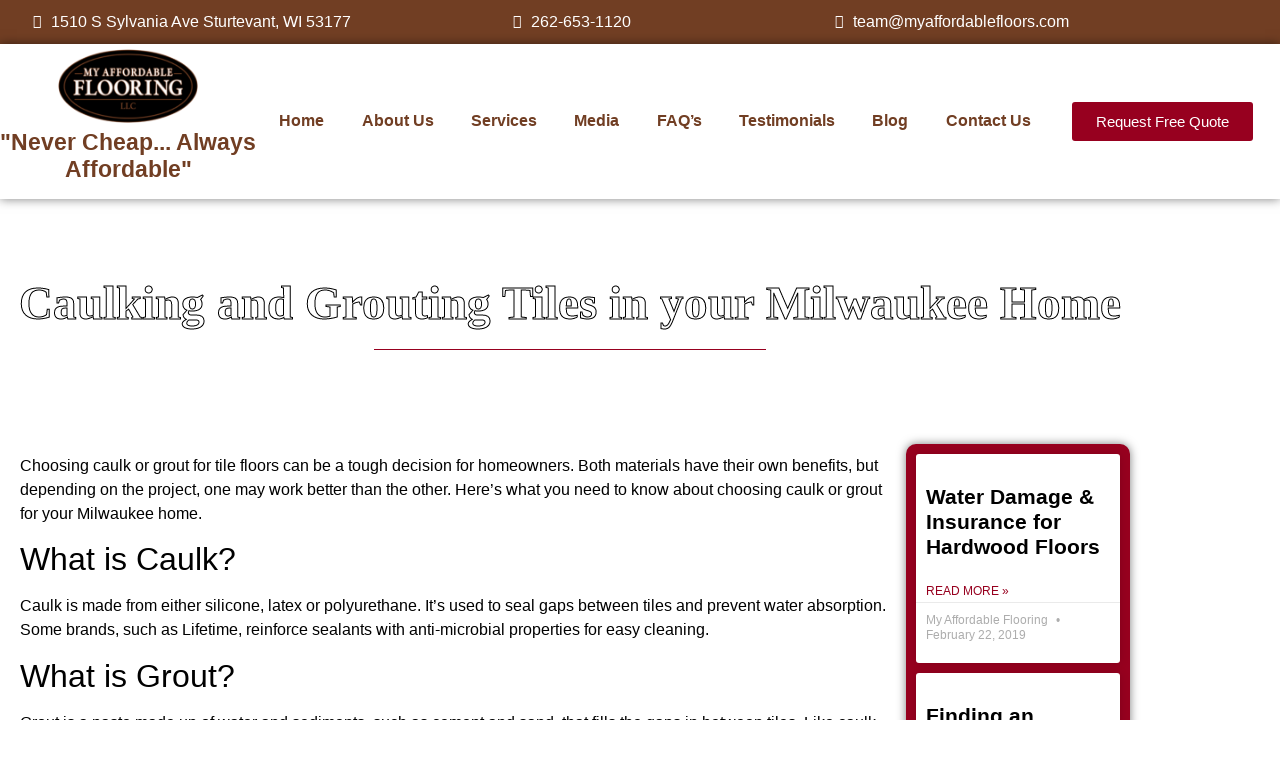

--- FILE ---
content_type: text/html; charset=UTF-8
request_url: https://myaffordablefloors.com/caulk-grout-tiles-milwaukee-home/
body_size: 23039
content:
<!doctype html>
<html lang="en-US">
<head>
	<meta charset="UTF-8">
	<meta name="viewport" content="width=device-width, initial-scale=1">
	<link rel="profile" href="https://gmpg.org/xfn/11">
	<title>Caulking and Grouting Tiles in your Milwaukee Home &#8211; My Affordable Flooring</title>
<meta name='robots' content='max-image-preview:large' />
<link rel='dns-prefetch' href='//www.googletagmanager.com' />
<link rel="alternate" type="application/rss+xml" title="My Affordable Flooring &raquo; Feed" href="https://myaffordablefloors.com/feed/" />
<link rel="alternate" type="application/rss+xml" title="My Affordable Flooring &raquo; Comments Feed" href="https://myaffordablefloors.com/comments/feed/" />
<link rel="alternate" title="oEmbed (JSON)" type="application/json+oembed" href="https://myaffordablefloors.com/wp-json/oembed/1.0/embed?url=https%3A%2F%2Fmyaffordablefloors.com%2Fcaulk-grout-tiles-milwaukee-home%2F" />
<link rel="alternate" title="oEmbed (XML)" type="text/xml+oembed" href="https://myaffordablefloors.com/wp-json/oembed/1.0/embed?url=https%3A%2F%2Fmyaffordablefloors.com%2Fcaulk-grout-tiles-milwaukee-home%2F&#038;format=xml" />
<style id='wp-img-auto-sizes-contain-inline-css'>
img:is([sizes=auto i],[sizes^="auto," i]){contain-intrinsic-size:3000px 1500px}
/*# sourceURL=wp-img-auto-sizes-contain-inline-css */
</style>
<style id='wp-emoji-styles-inline-css'>

	img.wp-smiley, img.emoji {
		display: inline !important;
		border: none !important;
		box-shadow: none !important;
		height: 1em !important;
		width: 1em !important;
		margin: 0 0.07em !important;
		vertical-align: -0.1em !important;
		background: none !important;
		padding: 0 !important;
	}
/*# sourceURL=wp-emoji-styles-inline-css */
</style>
<link rel='stylesheet' id='wp-block-library-css' href='https://myaffordablefloors.com/wp-includes/css/dist/block-library/style.min.css?ver=6.9' media='all' />
<style id='global-styles-inline-css'>
:root{--wp--preset--aspect-ratio--square: 1;--wp--preset--aspect-ratio--4-3: 4/3;--wp--preset--aspect-ratio--3-4: 3/4;--wp--preset--aspect-ratio--3-2: 3/2;--wp--preset--aspect-ratio--2-3: 2/3;--wp--preset--aspect-ratio--16-9: 16/9;--wp--preset--aspect-ratio--9-16: 9/16;--wp--preset--color--black: #000000;--wp--preset--color--cyan-bluish-gray: #abb8c3;--wp--preset--color--white: #ffffff;--wp--preset--color--pale-pink: #f78da7;--wp--preset--color--vivid-red: #cf2e2e;--wp--preset--color--luminous-vivid-orange: #ff6900;--wp--preset--color--luminous-vivid-amber: #fcb900;--wp--preset--color--light-green-cyan: #7bdcb5;--wp--preset--color--vivid-green-cyan: #00d084;--wp--preset--color--pale-cyan-blue: #8ed1fc;--wp--preset--color--vivid-cyan-blue: #0693e3;--wp--preset--color--vivid-purple: #9b51e0;--wp--preset--gradient--vivid-cyan-blue-to-vivid-purple: linear-gradient(135deg,rgb(6,147,227) 0%,rgb(155,81,224) 100%);--wp--preset--gradient--light-green-cyan-to-vivid-green-cyan: linear-gradient(135deg,rgb(122,220,180) 0%,rgb(0,208,130) 100%);--wp--preset--gradient--luminous-vivid-amber-to-luminous-vivid-orange: linear-gradient(135deg,rgb(252,185,0) 0%,rgb(255,105,0) 100%);--wp--preset--gradient--luminous-vivid-orange-to-vivid-red: linear-gradient(135deg,rgb(255,105,0) 0%,rgb(207,46,46) 100%);--wp--preset--gradient--very-light-gray-to-cyan-bluish-gray: linear-gradient(135deg,rgb(238,238,238) 0%,rgb(169,184,195) 100%);--wp--preset--gradient--cool-to-warm-spectrum: linear-gradient(135deg,rgb(74,234,220) 0%,rgb(151,120,209) 20%,rgb(207,42,186) 40%,rgb(238,44,130) 60%,rgb(251,105,98) 80%,rgb(254,248,76) 100%);--wp--preset--gradient--blush-light-purple: linear-gradient(135deg,rgb(255,206,236) 0%,rgb(152,150,240) 100%);--wp--preset--gradient--blush-bordeaux: linear-gradient(135deg,rgb(254,205,165) 0%,rgb(254,45,45) 50%,rgb(107,0,62) 100%);--wp--preset--gradient--luminous-dusk: linear-gradient(135deg,rgb(255,203,112) 0%,rgb(199,81,192) 50%,rgb(65,88,208) 100%);--wp--preset--gradient--pale-ocean: linear-gradient(135deg,rgb(255,245,203) 0%,rgb(182,227,212) 50%,rgb(51,167,181) 100%);--wp--preset--gradient--electric-grass: linear-gradient(135deg,rgb(202,248,128) 0%,rgb(113,206,126) 100%);--wp--preset--gradient--midnight: linear-gradient(135deg,rgb(2,3,129) 0%,rgb(40,116,252) 100%);--wp--preset--font-size--small: 13px;--wp--preset--font-size--medium: 20px;--wp--preset--font-size--large: 36px;--wp--preset--font-size--x-large: 42px;--wp--preset--spacing--20: 0.44rem;--wp--preset--spacing--30: 0.67rem;--wp--preset--spacing--40: 1rem;--wp--preset--spacing--50: 1.5rem;--wp--preset--spacing--60: 2.25rem;--wp--preset--spacing--70: 3.38rem;--wp--preset--spacing--80: 5.06rem;--wp--preset--shadow--natural: 6px 6px 9px rgba(0, 0, 0, 0.2);--wp--preset--shadow--deep: 12px 12px 50px rgba(0, 0, 0, 0.4);--wp--preset--shadow--sharp: 6px 6px 0px rgba(0, 0, 0, 0.2);--wp--preset--shadow--outlined: 6px 6px 0px -3px rgb(255, 255, 255), 6px 6px rgb(0, 0, 0);--wp--preset--shadow--crisp: 6px 6px 0px rgb(0, 0, 0);}:root { --wp--style--global--content-size: 800px;--wp--style--global--wide-size: 1200px; }:where(body) { margin: 0; }.wp-site-blocks > .alignleft { float: left; margin-right: 2em; }.wp-site-blocks > .alignright { float: right; margin-left: 2em; }.wp-site-blocks > .aligncenter { justify-content: center; margin-left: auto; margin-right: auto; }:where(.wp-site-blocks) > * { margin-block-start: 24px; margin-block-end: 0; }:where(.wp-site-blocks) > :first-child { margin-block-start: 0; }:where(.wp-site-blocks) > :last-child { margin-block-end: 0; }:root { --wp--style--block-gap: 24px; }:root :where(.is-layout-flow) > :first-child{margin-block-start: 0;}:root :where(.is-layout-flow) > :last-child{margin-block-end: 0;}:root :where(.is-layout-flow) > *{margin-block-start: 24px;margin-block-end: 0;}:root :where(.is-layout-constrained) > :first-child{margin-block-start: 0;}:root :where(.is-layout-constrained) > :last-child{margin-block-end: 0;}:root :where(.is-layout-constrained) > *{margin-block-start: 24px;margin-block-end: 0;}:root :where(.is-layout-flex){gap: 24px;}:root :where(.is-layout-grid){gap: 24px;}.is-layout-flow > .alignleft{float: left;margin-inline-start: 0;margin-inline-end: 2em;}.is-layout-flow > .alignright{float: right;margin-inline-start: 2em;margin-inline-end: 0;}.is-layout-flow > .aligncenter{margin-left: auto !important;margin-right: auto !important;}.is-layout-constrained > .alignleft{float: left;margin-inline-start: 0;margin-inline-end: 2em;}.is-layout-constrained > .alignright{float: right;margin-inline-start: 2em;margin-inline-end: 0;}.is-layout-constrained > .aligncenter{margin-left: auto !important;margin-right: auto !important;}.is-layout-constrained > :where(:not(.alignleft):not(.alignright):not(.alignfull)){max-width: var(--wp--style--global--content-size);margin-left: auto !important;margin-right: auto !important;}.is-layout-constrained > .alignwide{max-width: var(--wp--style--global--wide-size);}body .is-layout-flex{display: flex;}.is-layout-flex{flex-wrap: wrap;align-items: center;}.is-layout-flex > :is(*, div){margin: 0;}body .is-layout-grid{display: grid;}.is-layout-grid > :is(*, div){margin: 0;}body{padding-top: 0px;padding-right: 0px;padding-bottom: 0px;padding-left: 0px;}a:where(:not(.wp-element-button)){text-decoration: underline;}:root :where(.wp-element-button, .wp-block-button__link){background-color: #32373c;border-width: 0;color: #fff;font-family: inherit;font-size: inherit;font-style: inherit;font-weight: inherit;letter-spacing: inherit;line-height: inherit;padding-top: calc(0.667em + 2px);padding-right: calc(1.333em + 2px);padding-bottom: calc(0.667em + 2px);padding-left: calc(1.333em + 2px);text-decoration: none;text-transform: inherit;}.has-black-color{color: var(--wp--preset--color--black) !important;}.has-cyan-bluish-gray-color{color: var(--wp--preset--color--cyan-bluish-gray) !important;}.has-white-color{color: var(--wp--preset--color--white) !important;}.has-pale-pink-color{color: var(--wp--preset--color--pale-pink) !important;}.has-vivid-red-color{color: var(--wp--preset--color--vivid-red) !important;}.has-luminous-vivid-orange-color{color: var(--wp--preset--color--luminous-vivid-orange) !important;}.has-luminous-vivid-amber-color{color: var(--wp--preset--color--luminous-vivid-amber) !important;}.has-light-green-cyan-color{color: var(--wp--preset--color--light-green-cyan) !important;}.has-vivid-green-cyan-color{color: var(--wp--preset--color--vivid-green-cyan) !important;}.has-pale-cyan-blue-color{color: var(--wp--preset--color--pale-cyan-blue) !important;}.has-vivid-cyan-blue-color{color: var(--wp--preset--color--vivid-cyan-blue) !important;}.has-vivid-purple-color{color: var(--wp--preset--color--vivid-purple) !important;}.has-black-background-color{background-color: var(--wp--preset--color--black) !important;}.has-cyan-bluish-gray-background-color{background-color: var(--wp--preset--color--cyan-bluish-gray) !important;}.has-white-background-color{background-color: var(--wp--preset--color--white) !important;}.has-pale-pink-background-color{background-color: var(--wp--preset--color--pale-pink) !important;}.has-vivid-red-background-color{background-color: var(--wp--preset--color--vivid-red) !important;}.has-luminous-vivid-orange-background-color{background-color: var(--wp--preset--color--luminous-vivid-orange) !important;}.has-luminous-vivid-amber-background-color{background-color: var(--wp--preset--color--luminous-vivid-amber) !important;}.has-light-green-cyan-background-color{background-color: var(--wp--preset--color--light-green-cyan) !important;}.has-vivid-green-cyan-background-color{background-color: var(--wp--preset--color--vivid-green-cyan) !important;}.has-pale-cyan-blue-background-color{background-color: var(--wp--preset--color--pale-cyan-blue) !important;}.has-vivid-cyan-blue-background-color{background-color: var(--wp--preset--color--vivid-cyan-blue) !important;}.has-vivid-purple-background-color{background-color: var(--wp--preset--color--vivid-purple) !important;}.has-black-border-color{border-color: var(--wp--preset--color--black) !important;}.has-cyan-bluish-gray-border-color{border-color: var(--wp--preset--color--cyan-bluish-gray) !important;}.has-white-border-color{border-color: var(--wp--preset--color--white) !important;}.has-pale-pink-border-color{border-color: var(--wp--preset--color--pale-pink) !important;}.has-vivid-red-border-color{border-color: var(--wp--preset--color--vivid-red) !important;}.has-luminous-vivid-orange-border-color{border-color: var(--wp--preset--color--luminous-vivid-orange) !important;}.has-luminous-vivid-amber-border-color{border-color: var(--wp--preset--color--luminous-vivid-amber) !important;}.has-light-green-cyan-border-color{border-color: var(--wp--preset--color--light-green-cyan) !important;}.has-vivid-green-cyan-border-color{border-color: var(--wp--preset--color--vivid-green-cyan) !important;}.has-pale-cyan-blue-border-color{border-color: var(--wp--preset--color--pale-cyan-blue) !important;}.has-vivid-cyan-blue-border-color{border-color: var(--wp--preset--color--vivid-cyan-blue) !important;}.has-vivid-purple-border-color{border-color: var(--wp--preset--color--vivid-purple) !important;}.has-vivid-cyan-blue-to-vivid-purple-gradient-background{background: var(--wp--preset--gradient--vivid-cyan-blue-to-vivid-purple) !important;}.has-light-green-cyan-to-vivid-green-cyan-gradient-background{background: var(--wp--preset--gradient--light-green-cyan-to-vivid-green-cyan) !important;}.has-luminous-vivid-amber-to-luminous-vivid-orange-gradient-background{background: var(--wp--preset--gradient--luminous-vivid-amber-to-luminous-vivid-orange) !important;}.has-luminous-vivid-orange-to-vivid-red-gradient-background{background: var(--wp--preset--gradient--luminous-vivid-orange-to-vivid-red) !important;}.has-very-light-gray-to-cyan-bluish-gray-gradient-background{background: var(--wp--preset--gradient--very-light-gray-to-cyan-bluish-gray) !important;}.has-cool-to-warm-spectrum-gradient-background{background: var(--wp--preset--gradient--cool-to-warm-spectrum) !important;}.has-blush-light-purple-gradient-background{background: var(--wp--preset--gradient--blush-light-purple) !important;}.has-blush-bordeaux-gradient-background{background: var(--wp--preset--gradient--blush-bordeaux) !important;}.has-luminous-dusk-gradient-background{background: var(--wp--preset--gradient--luminous-dusk) !important;}.has-pale-ocean-gradient-background{background: var(--wp--preset--gradient--pale-ocean) !important;}.has-electric-grass-gradient-background{background: var(--wp--preset--gradient--electric-grass) !important;}.has-midnight-gradient-background{background: var(--wp--preset--gradient--midnight) !important;}.has-small-font-size{font-size: var(--wp--preset--font-size--small) !important;}.has-medium-font-size{font-size: var(--wp--preset--font-size--medium) !important;}.has-large-font-size{font-size: var(--wp--preset--font-size--large) !important;}.has-x-large-font-size{font-size: var(--wp--preset--font-size--x-large) !important;}
:root :where(.wp-block-pullquote){font-size: 1.5em;line-height: 1.6;}
/*# sourceURL=global-styles-inline-css */
</style>
<link rel='stylesheet' id='dashicons-css' href='https://myaffordablefloors.com/wp-includes/css/dashicons.min.css?ver=6.9' media='all' />
<link rel='stylesheet' id='to-top-css' href='https://myaffordablefloors.com/wp-content/plugins/to-top/public/css/to-top-public.css?ver=2.5.5' media='all' />
<link rel='stylesheet' id='hello-elementor-css' href='https://myaffordablefloors.com/wp-content/themes/hello-elementor/assets/css/reset.css?ver=3.4.5' media='all' />
<link rel='stylesheet' id='hello-elementor-theme-style-css' href='https://myaffordablefloors.com/wp-content/themes/hello-elementor/assets/css/theme.css?ver=3.4.5' media='all' />
<link rel='stylesheet' id='hello-elementor-header-footer-css' href='https://myaffordablefloors.com/wp-content/themes/hello-elementor/assets/css/header-footer.css?ver=3.4.5' media='all' />
<link rel='stylesheet' id='elementor-frontend-css' href='https://myaffordablefloors.com/wp-content/plugins/elementor/assets/css/frontend.min.css?ver=3.34.1' media='all' />
<link rel='stylesheet' id='elementor-post-5-css' href='https://myaffordablefloors.com/wp-content/uploads/elementor/css/post-5.css?ver=1768238220' media='all' />
<link rel='stylesheet' id='widget-icon-list-css' href='https://myaffordablefloors.com/wp-content/plugins/elementor/assets/css/widget-icon-list.min.css?ver=3.34.1' media='all' />
<link rel='stylesheet' id='widget-heading-css' href='https://myaffordablefloors.com/wp-content/plugins/elementor/assets/css/widget-heading.min.css?ver=3.34.1' media='all' />
<link rel='stylesheet' id='widget-image-css' href='https://myaffordablefloors.com/wp-content/plugins/elementor/assets/css/widget-image.min.css?ver=3.34.1' media='all' />
<link rel='stylesheet' id='widget-animated-headline-css' href='https://myaffordablefloors.com/wp-content/plugins/elementor-pro/assets/css/widget-animated-headline.min.css?ver=3.34.0' media='all' />
<link rel='stylesheet' id='widget-nav-menu-css' href='https://myaffordablefloors.com/wp-content/plugins/elementor-pro/assets/css/widget-nav-menu.min.css?ver=3.34.0' media='all' />
<link rel='stylesheet' id='e-animation-float-css' href='https://myaffordablefloors.com/wp-content/plugins/elementor/assets/lib/animations/styles/e-animation-float.min.css?ver=3.34.1' media='all' />
<link rel='stylesheet' id='e-sticky-css' href='https://myaffordablefloors.com/wp-content/plugins/elementor-pro/assets/css/modules/sticky.min.css?ver=3.34.0' media='all' />
<link rel='stylesheet' id='widget-divider-css' href='https://myaffordablefloors.com/wp-content/plugins/elementor/assets/css/widget-divider.min.css?ver=3.34.1' media='all' />
<link rel='stylesheet' id='widget-form-css' href='https://myaffordablefloors.com/wp-content/plugins/elementor-pro/assets/css/widget-form.min.css?ver=3.34.0' media='all' />
<link rel='stylesheet' id='swiper-css' href='https://myaffordablefloors.com/wp-content/plugins/elementor/assets/lib/swiper/v8/css/swiper.min.css?ver=8.4.5' media='all' />
<link rel='stylesheet' id='e-swiper-css' href='https://myaffordablefloors.com/wp-content/plugins/elementor/assets/css/conditionals/e-swiper.min.css?ver=3.34.1' media='all' />
<link rel='stylesheet' id='widget-image-carousel-css' href='https://myaffordablefloors.com/wp-content/plugins/elementor/assets/css/widget-image-carousel.min.css?ver=3.34.1' media='all' />
<link rel='stylesheet' id='widget-social-icons-css' href='https://myaffordablefloors.com/wp-content/plugins/elementor/assets/css/widget-social-icons.min.css?ver=3.34.1' media='all' />
<link rel='stylesheet' id='e-apple-webkit-css' href='https://myaffordablefloors.com/wp-content/plugins/elementor/assets/css/conditionals/apple-webkit.min.css?ver=3.34.1' media='all' />
<link rel='stylesheet' id='e-animation-fadeIn-css' href='https://myaffordablefloors.com/wp-content/plugins/elementor/assets/lib/animations/styles/fadeIn.min.css?ver=3.34.1' media='all' />
<link rel='stylesheet' id='e-animation-fadeInRight-css' href='https://myaffordablefloors.com/wp-content/plugins/elementor/assets/lib/animations/styles/fadeInRight.min.css?ver=3.34.1' media='all' />
<link rel='stylesheet' id='widget-posts-css' href='https://myaffordablefloors.com/wp-content/plugins/elementor-pro/assets/css/widget-posts.min.css?ver=3.34.0' media='all' />
<link rel='stylesheet' id='elementor-icons-css' href='https://myaffordablefloors.com/wp-content/plugins/elementor/assets/lib/eicons/css/elementor-icons.min.css?ver=5.45.0' media='all' />
<link rel='stylesheet' id='elementor-post-20-css' href='https://myaffordablefloors.com/wp-content/uploads/elementor/css/post-20.css?ver=1768238221' media='all' />
<link rel='stylesheet' id='elementor-post-166-css' href='https://myaffordablefloors.com/wp-content/uploads/elementor/css/post-166.css?ver=1768238222' media='all' />
<link rel='stylesheet' id='elementor-post-2426-css' href='https://myaffordablefloors.com/wp-content/uploads/elementor/css/post-2426.css?ver=1768238232' media='all' />
<link rel='stylesheet' id='elementor-gf-local-roboto-css' href='https://myaffordablefloors.com/wp-content/uploads/elementor/google-fonts/css/roboto.css?ver=1742298951' media='all' />
<link rel='stylesheet' id='elementor-gf-local-robotoslab-css' href='https://myaffordablefloors.com/wp-content/uploads/elementor/google-fonts/css/robotoslab.css?ver=1742298972' media='all' />
<link rel='stylesheet' id='elementor-gf-local-aguafinascript-css' href='https://myaffordablefloors.com/wp-content/uploads/elementor/google-fonts/css/aguafinascript.css?ver=1742298972' media='all' />
<link rel='stylesheet' id='elementor-icons-shared-0-css' href='https://myaffordablefloors.com/wp-content/plugins/elementor/assets/lib/font-awesome/css/fontawesome.min.css?ver=5.15.3' media='all' />
<link rel='stylesheet' id='elementor-icons-fa-solid-css' href='https://myaffordablefloors.com/wp-content/plugins/elementor/assets/lib/font-awesome/css/solid.min.css?ver=5.15.3' media='all' />
<link rel='stylesheet' id='elementor-icons-fa-brands-css' href='https://myaffordablefloors.com/wp-content/plugins/elementor/assets/lib/font-awesome/css/brands.min.css?ver=5.15.3' media='all' />
<script src="https://myaffordablefloors.com/wp-includes/js/jquery/jquery.min.js?ver=3.7.1" id="jquery-core-js"></script>
<script src="https://myaffordablefloors.com/wp-includes/js/jquery/jquery-migrate.min.js?ver=3.4.1" id="jquery-migrate-js"></script>
<script id="to-top-js-extra">
var to_top_options = {"scroll_offset":"100","icon_opacity":"50","style":"icon","icon_type":"dashicons-arrow-up-alt2","icon_color":"#ffffff","icon_bg_color":"#000000","icon_size":"32","border_radius":"5","image":"https://myaffordablefloors.com/wp-content/plugins/to-top/admin/images/default.png","image_width":"65","image_alt":"","location":"bottom-right","margin_x":"20","margin_y":"20","show_on_admin":"0","enable_autohide":"0","autohide_time":"2","enable_hide_small_device":"0","small_device_max_width":"640","reset":"0"};
//# sourceURL=to-top-js-extra
</script>
<script async src="https://myaffordablefloors.com/wp-content/plugins/to-top/public/js/to-top-public.js?ver=2.5.5" id="to-top-js"></script>
<link rel="https://api.w.org/" href="https://myaffordablefloors.com/wp-json/" /><link rel="alternate" title="JSON" type="application/json" href="https://myaffordablefloors.com/wp-json/wp/v2/posts/2062" /><link rel="EditURI" type="application/rsd+xml" title="RSD" href="https://myaffordablefloors.com/xmlrpc.php?rsd" />
<meta name="generator" content="WordPress 6.9" />
<link rel="canonical" href="https://myaffordablefloors.com/caulk-grout-tiles-milwaukee-home/" />
<link rel='shortlink' href='https://myaffordablefloors.com/?p=2062' />
<meta name="generator" content="Site Kit by Google 1.168.0" /><meta name="generator" content="Elementor 3.34.1; features: additional_custom_breakpoints; settings: css_print_method-external, google_font-enabled, font_display-swap">
			<style>
				.e-con.e-parent:nth-of-type(n+4):not(.e-lazyloaded):not(.e-no-lazyload),
				.e-con.e-parent:nth-of-type(n+4):not(.e-lazyloaded):not(.e-no-lazyload) * {
					background-image: none !important;
				}
				@media screen and (max-height: 1024px) {
					.e-con.e-parent:nth-of-type(n+3):not(.e-lazyloaded):not(.e-no-lazyload),
					.e-con.e-parent:nth-of-type(n+3):not(.e-lazyloaded):not(.e-no-lazyload) * {
						background-image: none !important;
					}
				}
				@media screen and (max-height: 640px) {
					.e-con.e-parent:nth-of-type(n+2):not(.e-lazyloaded):not(.e-no-lazyload),
					.e-con.e-parent:nth-of-type(n+2):not(.e-lazyloaded):not(.e-no-lazyload) * {
						background-image: none !important;
					}
				}
			</style>
			<link rel="icon" href="https://myaffordablefloors.com/wp-content/uploads/2023/10/cropped-My-Affordable-Flooring-Main-Logo-Icon-32x32.png" sizes="32x32" />
<link rel="icon" href="https://myaffordablefloors.com/wp-content/uploads/2023/10/cropped-My-Affordable-Flooring-Main-Logo-Icon-192x192.png" sizes="192x192" />
<link rel="apple-touch-icon" href="https://myaffordablefloors.com/wp-content/uploads/2023/10/cropped-My-Affordable-Flooring-Main-Logo-Icon-180x180.png" />
<meta name="msapplication-TileImage" content="https://myaffordablefloors.com/wp-content/uploads/2023/10/cropped-My-Affordable-Flooring-Main-Logo-Icon-270x270.png" />
</head>
<body class="wp-singular post-template-default single single-post postid-2062 single-format-standard wp-custom-logo wp-embed-responsive wp-theme-hello-elementor hello-elementor-default elementor-default elementor-kit-5 elementor-page-2426">


<a class="skip-link screen-reader-text" href="#content">Skip to content</a>

		<header data-elementor-type="header" data-elementor-id="20" class="elementor elementor-20 elementor-location-header" data-elementor-post-type="elementor_library">
					<section class="elementor-section elementor-top-section elementor-element elementor-element-b44a8a4 elementor-hidden-tablet elementor-hidden-mobile elementor-section-boxed elementor-section-height-default elementor-section-height-default" data-id="b44a8a4" data-element_type="section" data-settings="{&quot;background_background&quot;:&quot;classic&quot;}">
						<div class="elementor-container elementor-column-gap-default">
					<div class="elementor-column elementor-col-33 elementor-top-column elementor-element elementor-element-2eb978b" data-id="2eb978b" data-element_type="column">
			<div class="elementor-widget-wrap elementor-element-populated">
						<div class="elementor-element elementor-element-bcd1ad5 elementor-icon-list--layout-inline elementor-align-center elementor-list-item-link-full_width elementor-widget elementor-widget-icon-list" data-id="bcd1ad5" data-element_type="widget" data-widget_type="icon-list.default">
				<div class="elementor-widget-container">
							<ul class="elementor-icon-list-items elementor-inline-items">
							<li class="elementor-icon-list-item elementor-inline-item">
											<span class="elementor-icon-list-icon">
							<i aria-hidden="true" class="fas fa-map-marked-alt"></i>						</span>
										<span class="elementor-icon-list-text">1510 S Sylvania Ave Sturtevant, WI 53177</span>
									</li>
						</ul>
						</div>
				</div>
					</div>
		</div>
				<div class="elementor-column elementor-col-33 elementor-top-column elementor-element elementor-element-bba9287" data-id="bba9287" data-element_type="column">
			<div class="elementor-widget-wrap elementor-element-populated">
						<div class="elementor-element elementor-element-08689b8 elementor-icon-list--layout-inline elementor-align-center elementor-list-item-link-full_width elementor-widget elementor-widget-icon-list" data-id="08689b8" data-element_type="widget" data-widget_type="icon-list.default">
				<div class="elementor-widget-container">
							<ul class="elementor-icon-list-items elementor-inline-items">
							<li class="elementor-icon-list-item elementor-inline-item">
											<a href="tel:2626531120">

												<span class="elementor-icon-list-icon">
							<i aria-hidden="true" class="fas fa-phone-square-alt"></i>						</span>
										<span class="elementor-icon-list-text">262-653-1120</span>
											</a>
									</li>
						</ul>
						</div>
				</div>
					</div>
		</div>
				<div class="elementor-column elementor-col-33 elementor-top-column elementor-element elementor-element-97e31f5" data-id="97e31f5" data-element_type="column">
			<div class="elementor-widget-wrap elementor-element-populated">
						<div class="elementor-element elementor-element-a5b0926 elementor-icon-list--layout-inline elementor-align-center elementor-list-item-link-full_width elementor-widget elementor-widget-icon-list" data-id="a5b0926" data-element_type="widget" data-widget_type="icon-list.default">
				<div class="elementor-widget-container">
							<ul class="elementor-icon-list-items elementor-inline-items">
							<li class="elementor-icon-list-item elementor-inline-item">
											<a href="mailto:team@myaffordablefloors.com">

												<span class="elementor-icon-list-icon">
							<i aria-hidden="true" class="fas fa-mail-bulk"></i>						</span>
										<span class="elementor-icon-list-text">team@myaffordablefloors.com</span>
											</a>
									</li>
						</ul>
						</div>
				</div>
					</div>
		</div>
					</div>
		</section>
				<section class="elementor-section elementor-top-section elementor-element elementor-element-537d9b5 elementor-hidden-desktop elementor-section-boxed elementor-section-height-default elementor-section-height-default" data-id="537d9b5" data-element_type="section" data-settings="{&quot;background_background&quot;:&quot;classic&quot;}">
						<div class="elementor-container elementor-column-gap-default">
					<div class="elementor-column elementor-col-100 elementor-top-column elementor-element elementor-element-ea7c9e2" data-id="ea7c9e2" data-element_type="column">
			<div class="elementor-widget-wrap elementor-element-populated">
						<div class="elementor-element elementor-element-d36cf74 elementor-widget elementor-widget-heading" data-id="d36cf74" data-element_type="widget" data-widget_type="heading.default">
				<div class="elementor-widget-container">
					<h2 class="elementor-heading-title elementor-size-default"><a href="tel:2626531120">1510 S Sylvania Ave Sturtevant, WI 53177 | 
Call Us Now! 262.653.1120 | 
Email Us At team@myaffordablefloors.com</a></h2>				</div>
				</div>
					</div>
		</div>
					</div>
		</section>
				<section class="elementor-section elementor-top-section elementor-element elementor-element-442a586 elementor-section-full_width elementor-section-height-default elementor-section-height-default" data-id="442a586" data-element_type="section" data-settings="{&quot;background_background&quot;:&quot;classic&quot;,&quot;sticky&quot;:&quot;top&quot;,&quot;sticky_on&quot;:[&quot;desktop&quot;,&quot;tablet&quot;,&quot;mobile&quot;],&quot;sticky_offset&quot;:0,&quot;sticky_effects_offset&quot;:0,&quot;sticky_anchor_link_offset&quot;:0}">
						<div class="elementor-container elementor-column-gap-default">
					<div class="elementor-column elementor-col-33 elementor-top-column elementor-element elementor-element-167debc" data-id="167debc" data-element_type="column">
			<div class="elementor-widget-wrap elementor-element-populated">
						<div class="elementor-element elementor-element-985a459 elementor-widget elementor-widget-theme-site-logo elementor-widget-image" data-id="985a459" data-element_type="widget" data-widget_type="theme-site-logo.default">
				<div class="elementor-widget-container">
											<a href="https://myaffordablefloors.com">
			<img fetchpriority="high" width="627" height="329" src="https://myaffordablefloors.com/wp-content/uploads/2023/10/My-Affordable-Flooring-Main-Logo.png" class="attachment-full size-full wp-image-22" alt="" srcset="https://myaffordablefloors.com/wp-content/uploads/2023/10/My-Affordable-Flooring-Main-Logo.png 627w, https://myaffordablefloors.com/wp-content/uploads/2023/10/My-Affordable-Flooring-Main-Logo-300x157.png 300w" sizes="(max-width: 627px) 100vw, 627px" />				</a>
											</div>
				</div>
				<div class="elementor-element elementor-element-a1f3417 elementor-headline--style-highlight elementor-widget elementor-widget-animated-headline" data-id="a1f3417" data-element_type="widget" data-settings="{&quot;marker&quot;:&quot;underline&quot;,&quot;highlighted_text&quot;:&quot;\&quot;Never cheap... Always affordable\&quot;&quot;,&quot;headline_style&quot;:&quot;highlight&quot;,&quot;highlight_animation_duration&quot;:1200}" data-widget_type="animated-headline.default">
				<div class="elementor-widget-container">
							<h3 class="elementor-headline">
				<span class="elementor-headline-dynamic-wrapper elementor-headline-text-wrapper">
					<span class="elementor-headline-dynamic-text elementor-headline-text-active">"Never cheap... Always affordable"</span>
				</span>
				</h3>
						</div>
				</div>
					</div>
		</div>
				<div class="elementor-column elementor-col-33 elementor-top-column elementor-element elementor-element-e306f08" data-id="e306f08" data-element_type="column">
			<div class="elementor-widget-wrap elementor-element-populated">
						<div class="elementor-element elementor-element-9c25f25 elementor-nav-menu__align-justify elementor-nav-menu--stretch elementor-nav-menu__text-align-center elementor-nav-menu--dropdown-tablet elementor-nav-menu--toggle elementor-nav-menu--burger elementor-widget elementor-widget-nav-menu" data-id="9c25f25" data-element_type="widget" data-settings="{&quot;full_width&quot;:&quot;stretch&quot;,&quot;layout&quot;:&quot;horizontal&quot;,&quot;submenu_icon&quot;:{&quot;value&quot;:&quot;&lt;i class=\&quot;fas fa-caret-down\&quot; aria-hidden=\&quot;true\&quot;&gt;&lt;\/i&gt;&quot;,&quot;library&quot;:&quot;fa-solid&quot;},&quot;toggle&quot;:&quot;burger&quot;}" data-widget_type="nav-menu.default">
				<div class="elementor-widget-container">
								<nav aria-label="Menu" class="elementor-nav-menu--main elementor-nav-menu__container elementor-nav-menu--layout-horizontal e--pointer-framed e--animation-shrink">
				<ul id="menu-1-9c25f25" class="elementor-nav-menu"><li class="menu-item menu-item-type-post_type menu-item-object-page menu-item-home menu-item-47"><a href="https://myaffordablefloors.com/" class="elementor-item">Home</a></li>
<li class="menu-item menu-item-type-post_type menu-item-object-page menu-item-has-children menu-item-48"><a href="https://myaffordablefloors.com/about-us/" class="elementor-item">About Us</a>
<ul class="sub-menu elementor-nav-menu--dropdown">
	<li class="menu-item menu-item-type-post_type menu-item-object-page menu-item-2907"><a href="https://myaffordablefloors.com/why-choose-us/" class="elementor-sub-item">Why Choose Us?</a></li>
	<li class="menu-item menu-item-type-post_type menu-item-object-page menu-item-2927"><a href="https://myaffordablefloors.com/our-partners/" class="elementor-sub-item">Our Partners</a></li>
</ul>
</li>
<li class="menu-item menu-item-type-post_type menu-item-object-page menu-item-has-children menu-item-53"><a href="https://myaffordablefloors.com/services/" class="elementor-item">Services</a>
<ul class="sub-menu elementor-nav-menu--dropdown">
	<li class="menu-item menu-item-type-post_type menu-item-object-page menu-item-2717"><a href="https://myaffordablefloors.com/full-service-floor-store/" class="elementor-sub-item">Full Service Floor Store</a></li>
	<li class="menu-item menu-item-type-post_type menu-item-object-page menu-item-has-children menu-item-51"><a href="https://myaffordablefloors.com/hardwood/" class="elementor-sub-item">Hardwood</a>
	<ul class="sub-menu elementor-nav-menu--dropdown">
		<li class="menu-item menu-item-type-post_type menu-item-object-page menu-item-2688"><a href="https://myaffordablefloors.com/hardwood-floor-installation/" class="elementor-sub-item">Hardwood Floor Installation</a></li>
		<li class="menu-item menu-item-type-post_type menu-item-object-page menu-item-2687"><a href="https://myaffordablefloors.com/hardwood-floor-refinishing/" class="elementor-sub-item">Hardwood Floor Refinishing</a></li>
		<li class="menu-item menu-item-type-post_type menu-item-object-page menu-item-2686"><a href="https://myaffordablefloors.com/hardwood-floor-sanding/" class="elementor-sub-item">Hardwood Floor Sanding</a></li>
		<li class="menu-item menu-item-type-post_type menu-item-object-page menu-item-2685"><a href="https://myaffordablefloors.com/uv-floor-finishing/" class="elementor-sub-item">(UV) Floor Finishing</a></li>
		<li class="menu-item menu-item-type-post_type menu-item-object-page menu-item-2684"><a href="https://myaffordablefloors.com/wood-flooring-buffing-recoating/" class="elementor-sub-item">Wood Flooring Buffing &amp; Recoating</a></li>
		<li class="menu-item menu-item-type-post_type menu-item-object-page menu-item-2683"><a href="https://myaffordablefloors.com/hardwood-floor-repairs/" class="elementor-sub-item">Hardwood Floor Repairs</a></li>
		<li class="menu-item menu-item-type-post_type menu-item-object-page menu-item-2682"><a href="https://myaffordablefloors.com/custom-wood-floor-design/" class="elementor-sub-item">Custom Wood Floor Design</a></li>
		<li class="menu-item menu-item-type-post_type menu-item-object-page menu-item-2681"><a href="https://myaffordablefloors.com/trim-work/" class="elementor-sub-item">Trim Work</a></li>
		<li class="menu-item menu-item-type-post_type menu-item-object-page menu-item-2680"><a href="https://myaffordablefloors.com/medallions-in-lays/" class="elementor-sub-item">Medallions &amp; In-lays</a></li>
	</ul>
</li>
	<li class="menu-item menu-item-type-post_type menu-item-object-page menu-item-52"><a href="https://myaffordablefloors.com/laminate/" class="elementor-sub-item">Laminate</a></li>
	<li class="menu-item menu-item-type-post_type menu-item-object-page menu-item-49"><a href="https://myaffordablefloors.com/carpet/" class="elementor-sub-item">Carpet</a></li>
	<li class="menu-item menu-item-type-post_type menu-item-object-page menu-item-55"><a href="https://myaffordablefloors.com/vinyl-flooring/" class="elementor-sub-item">Vinyl Flooring</a></li>
	<li class="menu-item menu-item-type-post_type menu-item-object-page menu-item-2436"><a href="https://myaffordablefloors.com/luxury-vinyl-tile/" class="elementor-sub-item">Luxury Vinyl Tile</a></li>
	<li class="menu-item menu-item-type-post_type menu-item-object-page menu-item-54"><a href="https://myaffordablefloors.com/tile-floor/" class="elementor-sub-item">Tile Floor</a></li>
	<li class="menu-item menu-item-type-post_type menu-item-object-page menu-item-2715"><a href="https://myaffordablefloors.com/epoxy-floors/" class="elementor-sub-item">Epoxy Floors</a></li>
</ul>
</li>
<li class="menu-item menu-item-type-post_type menu-item-object-page menu-item-279"><a href="https://myaffordablefloors.com/media/" class="elementor-item">Media</a></li>
<li class="menu-item menu-item-type-post_type menu-item-object-page menu-item-283"><a href="https://myaffordablefloors.com/faqs/" class="elementor-item">FAQ&#8217;s</a></li>
<li class="menu-item menu-item-type-post_type menu-item-object-page menu-item-280"><a href="https://myaffordablefloors.com/testimonials/" class="elementor-item">Testimonials</a></li>
<li class="menu-item menu-item-type-post_type menu-item-object-page menu-item-278"><a href="https://myaffordablefloors.com/blog/" class="elementor-item">Blog</a></li>
<li class="menu-item menu-item-type-post_type menu-item-object-page menu-item-50"><a href="https://myaffordablefloors.com/contact-us/" class="elementor-item">Contact Us</a></li>
</ul>			</nav>
					<div class="elementor-menu-toggle" role="button" tabindex="0" aria-label="Menu Toggle" aria-expanded="false">
			<i aria-hidden="true" role="presentation" class="elementor-menu-toggle__icon--open eicon-menu-bar"></i><i aria-hidden="true" role="presentation" class="elementor-menu-toggle__icon--close eicon-close"></i>		</div>
					<nav class="elementor-nav-menu--dropdown elementor-nav-menu__container" aria-hidden="true">
				<ul id="menu-2-9c25f25" class="elementor-nav-menu"><li class="menu-item menu-item-type-post_type menu-item-object-page menu-item-home menu-item-47"><a href="https://myaffordablefloors.com/" class="elementor-item" tabindex="-1">Home</a></li>
<li class="menu-item menu-item-type-post_type menu-item-object-page menu-item-has-children menu-item-48"><a href="https://myaffordablefloors.com/about-us/" class="elementor-item" tabindex="-1">About Us</a>
<ul class="sub-menu elementor-nav-menu--dropdown">
	<li class="menu-item menu-item-type-post_type menu-item-object-page menu-item-2907"><a href="https://myaffordablefloors.com/why-choose-us/" class="elementor-sub-item" tabindex="-1">Why Choose Us?</a></li>
	<li class="menu-item menu-item-type-post_type menu-item-object-page menu-item-2927"><a href="https://myaffordablefloors.com/our-partners/" class="elementor-sub-item" tabindex="-1">Our Partners</a></li>
</ul>
</li>
<li class="menu-item menu-item-type-post_type menu-item-object-page menu-item-has-children menu-item-53"><a href="https://myaffordablefloors.com/services/" class="elementor-item" tabindex="-1">Services</a>
<ul class="sub-menu elementor-nav-menu--dropdown">
	<li class="menu-item menu-item-type-post_type menu-item-object-page menu-item-2717"><a href="https://myaffordablefloors.com/full-service-floor-store/" class="elementor-sub-item" tabindex="-1">Full Service Floor Store</a></li>
	<li class="menu-item menu-item-type-post_type menu-item-object-page menu-item-has-children menu-item-51"><a href="https://myaffordablefloors.com/hardwood/" class="elementor-sub-item" tabindex="-1">Hardwood</a>
	<ul class="sub-menu elementor-nav-menu--dropdown">
		<li class="menu-item menu-item-type-post_type menu-item-object-page menu-item-2688"><a href="https://myaffordablefloors.com/hardwood-floor-installation/" class="elementor-sub-item" tabindex="-1">Hardwood Floor Installation</a></li>
		<li class="menu-item menu-item-type-post_type menu-item-object-page menu-item-2687"><a href="https://myaffordablefloors.com/hardwood-floor-refinishing/" class="elementor-sub-item" tabindex="-1">Hardwood Floor Refinishing</a></li>
		<li class="menu-item menu-item-type-post_type menu-item-object-page menu-item-2686"><a href="https://myaffordablefloors.com/hardwood-floor-sanding/" class="elementor-sub-item" tabindex="-1">Hardwood Floor Sanding</a></li>
		<li class="menu-item menu-item-type-post_type menu-item-object-page menu-item-2685"><a href="https://myaffordablefloors.com/uv-floor-finishing/" class="elementor-sub-item" tabindex="-1">(UV) Floor Finishing</a></li>
		<li class="menu-item menu-item-type-post_type menu-item-object-page menu-item-2684"><a href="https://myaffordablefloors.com/wood-flooring-buffing-recoating/" class="elementor-sub-item" tabindex="-1">Wood Flooring Buffing &amp; Recoating</a></li>
		<li class="menu-item menu-item-type-post_type menu-item-object-page menu-item-2683"><a href="https://myaffordablefloors.com/hardwood-floor-repairs/" class="elementor-sub-item" tabindex="-1">Hardwood Floor Repairs</a></li>
		<li class="menu-item menu-item-type-post_type menu-item-object-page menu-item-2682"><a href="https://myaffordablefloors.com/custom-wood-floor-design/" class="elementor-sub-item" tabindex="-1">Custom Wood Floor Design</a></li>
		<li class="menu-item menu-item-type-post_type menu-item-object-page menu-item-2681"><a href="https://myaffordablefloors.com/trim-work/" class="elementor-sub-item" tabindex="-1">Trim Work</a></li>
		<li class="menu-item menu-item-type-post_type menu-item-object-page menu-item-2680"><a href="https://myaffordablefloors.com/medallions-in-lays/" class="elementor-sub-item" tabindex="-1">Medallions &amp; In-lays</a></li>
	</ul>
</li>
	<li class="menu-item menu-item-type-post_type menu-item-object-page menu-item-52"><a href="https://myaffordablefloors.com/laminate/" class="elementor-sub-item" tabindex="-1">Laminate</a></li>
	<li class="menu-item menu-item-type-post_type menu-item-object-page menu-item-49"><a href="https://myaffordablefloors.com/carpet/" class="elementor-sub-item" tabindex="-1">Carpet</a></li>
	<li class="menu-item menu-item-type-post_type menu-item-object-page menu-item-55"><a href="https://myaffordablefloors.com/vinyl-flooring/" class="elementor-sub-item" tabindex="-1">Vinyl Flooring</a></li>
	<li class="menu-item menu-item-type-post_type menu-item-object-page menu-item-2436"><a href="https://myaffordablefloors.com/luxury-vinyl-tile/" class="elementor-sub-item" tabindex="-1">Luxury Vinyl Tile</a></li>
	<li class="menu-item menu-item-type-post_type menu-item-object-page menu-item-54"><a href="https://myaffordablefloors.com/tile-floor/" class="elementor-sub-item" tabindex="-1">Tile Floor</a></li>
	<li class="menu-item menu-item-type-post_type menu-item-object-page menu-item-2715"><a href="https://myaffordablefloors.com/epoxy-floors/" class="elementor-sub-item" tabindex="-1">Epoxy Floors</a></li>
</ul>
</li>
<li class="menu-item menu-item-type-post_type menu-item-object-page menu-item-279"><a href="https://myaffordablefloors.com/media/" class="elementor-item" tabindex="-1">Media</a></li>
<li class="menu-item menu-item-type-post_type menu-item-object-page menu-item-283"><a href="https://myaffordablefloors.com/faqs/" class="elementor-item" tabindex="-1">FAQ&#8217;s</a></li>
<li class="menu-item menu-item-type-post_type menu-item-object-page menu-item-280"><a href="https://myaffordablefloors.com/testimonials/" class="elementor-item" tabindex="-1">Testimonials</a></li>
<li class="menu-item menu-item-type-post_type menu-item-object-page menu-item-278"><a href="https://myaffordablefloors.com/blog/" class="elementor-item" tabindex="-1">Blog</a></li>
<li class="menu-item menu-item-type-post_type menu-item-object-page menu-item-50"><a href="https://myaffordablefloors.com/contact-us/" class="elementor-item" tabindex="-1">Contact Us</a></li>
</ul>			</nav>
						</div>
				</div>
					</div>
		</div>
				<div class="elementor-column elementor-col-33 elementor-top-column elementor-element elementor-element-2363725" data-id="2363725" data-element_type="column">
			<div class="elementor-widget-wrap elementor-element-populated">
						<div class="elementor-element elementor-element-ce67bdb elementor-align-center elementor-widget elementor-widget-button" data-id="ce67bdb" data-element_type="widget" data-widget_type="button.default">
				<div class="elementor-widget-container">
									<div class="elementor-button-wrapper">
					<a class="elementor-button elementor-button-link elementor-size-sm elementor-animation-float" href="#elementor-action%3Aaction%3Dpopup%3Aopen%26settings%3DeyJpZCI6IjI5NjgiLCJ0b2dnbGUiOmZhbHNlfQ%3D%3D">
						<span class="elementor-button-content-wrapper">
									<span class="elementor-button-text">Request Free Quote</span>
					</span>
					</a>
				</div>
								</div>
				</div>
					</div>
		</div>
					</div>
		</section>
				</header>
				<div data-elementor-type="single-post" data-elementor-id="2426" class="elementor elementor-2426 elementor-location-single post-2062 post type-post status-publish format-standard hentry category-tile category-tile-flooring category-uncategorized" data-elementor-post-type="elementor_library">
					<section class="elementor-section elementor-top-section elementor-element elementor-element-eab8b8e elementor-section-height-min-height elementor-section-boxed elementor-section-height-default elementor-section-items-middle" data-id="eab8b8e" data-element_type="section" data-settings="{&quot;background_background&quot;:&quot;classic&quot;}">
						<div class="elementor-container elementor-column-gap-default">
					<div class="elementor-column elementor-col-100 elementor-top-column elementor-element elementor-element-530281b" data-id="530281b" data-element_type="column">
			<div class="elementor-widget-wrap elementor-element-populated">
						<div class="elementor-element elementor-element-2733493 elementor-invisible elementor-widget elementor-widget-heading" data-id="2733493" data-element_type="widget" data-settings="{&quot;_animation&quot;:&quot;fadeIn&quot;}" data-widget_type="heading.default">
				<div class="elementor-widget-container">
					<h2 class="elementor-heading-title elementor-size-default">Caulking and Grouting Tiles in your Milwaukee Home</h2>				</div>
				</div>
				<div class="elementor-element elementor-element-a55213a elementor-widget-divider--view-line elementor-invisible elementor-widget elementor-widget-divider" data-id="a55213a" data-element_type="widget" data-settings="{&quot;_animation&quot;:&quot;fadeInRight&quot;,&quot;_animation_delay&quot;:200}" data-widget_type="divider.default">
				<div class="elementor-widget-container">
							<div class="elementor-divider">
			<span class="elementor-divider-separator">
						</span>
		</div>
						</div>
				</div>
					</div>
		</div>
					</div>
		</section>
				<section class="elementor-section elementor-top-section elementor-element elementor-element-02de63a elementor-section-boxed elementor-section-height-default elementor-section-height-default" data-id="02de63a" data-element_type="section">
						<div class="elementor-container elementor-column-gap-default">
					<div class="elementor-column elementor-col-100 elementor-top-column elementor-element elementor-element-6e1c6b9" data-id="6e1c6b9" data-element_type="column">
			<div class="elementor-widget-wrap elementor-element-populated">
						<section class="elementor-section elementor-inner-section elementor-element elementor-element-b8cc85a elementor-section-boxed elementor-section-height-default elementor-section-height-default" data-id="b8cc85a" data-element_type="section">
						<div class="elementor-container elementor-column-gap-default">
					<div class="elementor-column elementor-col-50 elementor-inner-column elementor-element elementor-element-7405ae5" data-id="7405ae5" data-element_type="column">
			<div class="elementor-widget-wrap elementor-element-populated">
						<div class="elementor-element elementor-element-208b48b elementor-widget elementor-widget-theme-post-content" data-id="208b48b" data-element_type="widget" data-widget_type="theme-post-content.default">
				<div class="elementor-widget-container">
					<p>Choosing caulk or grout for tile floors can be a tough decision for homeowners. Both materials have their own benefits, but depending on the project, one may work better than the other. Here&#8217;s what you need to know about choosing caulk or grout for your Milwaukee home.</p>
<h2>What is Caulk?</h2>
<p>Caulk is made from either silicone, latex or polyurethane. It&#8217;s used to seal gaps between tiles and prevent water absorption. Some brands, such as <a href="https://www.homedepot.com/p/Lifetime-Lifetime-Ultra-10-1-oz-Brown-Acrylic-Latex-Caulk-0770-40/202261795" target="_blank" rel="noopener" rel="nofollow">Lifetime</a>, reinforce sealants with anti-microbial properties for easy cleaning.</p>
<h2>What is Grout?</h2>
<p>Grout is a paste made up of water and sediments, such as cement and sand, that fills the gaps in between tiles. Like caulk, grout acts as a sealant for space in between tiles. Grout is a tough material that helps hold tile together and is easy to clean. Hardware stores sell an assortment of brands that come <a href="https://www.homedepot.com/p/Custom-Building-Products-SimpleGrout-381-Bright-White-1-Gal-Pre-Mixed-Grout-PMG3811/100676312" target="_blank" rel="noopener">pre-mixed</a> and <a href="https://www.homedepot.com/p/Custom-Building-Products-Polyblend-381-Bright-White-10-lb-Non-Sanded-Grout-PBG38110/100553533" target="_blank" rel="noopener">unmixed</a>.</p>
<h2>What are the Benefits and Downsides of Caulk?</h2>
<p>Caulk is a great material for working with tile. It&#8217;s super durable making the room for error is smaller. The sealant factor makes it resistant to water and pests, meaning you can reduce the occurrence of mold and inhabiting pests. According to a post from <a href="https://www.tiledoctor.com/blog/whats-the-difference-between-grout-and-caulk/" target="_blank" rel="noopener">The Tile Doctor</a>, caulk is especially helpful for sealing tiles surrounding bathtubs.</p>
<p>A post from <a href="https://sanhaw.com/blog/3572/choosing-caulks-and-sealants-" target="_blank" rel="noopener">Sanford and Hawley, Inc.</a> urges consumers to choose wisely when it comes to caulk. While it is highly durable and resistant to water, not all products are one and the same. For example, latex based caulk may not work well in areas exposed to high temperatures. Homeowners should keep in mind the type of room and the conditions when buying products.</p>
<p>While caulk is a great sealant, it works best for sealing tile on a short term basis. Grouting between tiles provides long-lasting strength.</p>
<h2>What are the Benefits and Downsides of Grout?</h2>
<p>The sedimentary material in grout mixes gives it a lot of strength. Grout does a fantastic job holding tiles together in the long run. If you haven&#8217;t had any luck with caulking tiles, grout could be the best solution in the long run. Homeowners should be aware of grouts limitations before they hit the store.</p>
<p>Grout products come both sealed and unsealed. Unsealed grout is porous and can absorb water, leading to mold buildup. Poorly sealed grout also invites pests to inhabit in between tiles. Homeowners should pick up some <a href="https://www.lowes.com/pd/miracle-sealants-6-fl-oz-clear-grout-sealer-squeeze-bottle/1000665975?cm_mmc=shp-_-c-_-prd-_-flr-_-google-_-lia-_-121-_-groutmortarandsealers-_-1000665975-_-0&amp;kpid&amp;store_code=2309&amp;k_clickID=go_625672300_34614635350_111134412670_aud-299487635210:pla-259183388854_c_9018738&amp;gclid=CjwKCAjwmq3kBRB_EiwAJkNDp3IoMYi7pKjUAMJgvT6Xx9JZnNjy8b3rqeekXU6WLNHd_fUWojVmlxoCZSAQAvD_BwE" target="_blank" rel="noopener">sealant</a> when they&#8217;re purchasing grout.</p>
<h2>Caulk or Grout: Which One Do I Pick for My Tile Floors?</h2>
<p>Caulk and grout carry their own benefits and drawbacks. Homeowners who are new to tile work should consult a professional before they attempt to install tiles. If you want to leave it to a professional, call on <a href="https://myaffordablefloors.com/" target="_blank" rel="noopener">My Affordable Flooring</a>, providing for homeowners from Milwaukee down to Chicago.</p>
<p>&nbsp;</p>
				</div>
				</div>
					</div>
		</div>
				<div class="elementor-column elementor-col-50 elementor-inner-column elementor-element elementor-element-e5e2726" data-id="e5e2726" data-element_type="column" data-settings="{&quot;background_background&quot;:&quot;classic&quot;}">
			<div class="elementor-widget-wrap elementor-element-populated">
						<div class="elementor-element elementor-element-e2a2a18 elementor-grid-1 elementor-posts--align-left elementor-posts--thumbnail-none elementor-grid-tablet-2 elementor-grid-mobile-1 elementor-card-shadow-yes elementor-posts__hover-gradient elementor-widget elementor-widget-posts" data-id="e2a2a18" data-element_type="widget" data-settings="{&quot;cards_columns&quot;:&quot;1&quot;,&quot;cards_row_gap&quot;:{&quot;unit&quot;:&quot;px&quot;,&quot;size&quot;:10,&quot;sizes&quot;:[]},&quot;cards_columns_tablet&quot;:&quot;2&quot;,&quot;cards_columns_mobile&quot;:&quot;1&quot;,&quot;cards_row_gap_tablet&quot;:{&quot;unit&quot;:&quot;px&quot;,&quot;size&quot;:&quot;&quot;,&quot;sizes&quot;:[]},&quot;cards_row_gap_mobile&quot;:{&quot;unit&quot;:&quot;px&quot;,&quot;size&quot;:&quot;&quot;,&quot;sizes&quot;:[]}}" data-widget_type="posts.cards">
				<div class="elementor-widget-container">
							<div class="elementor-posts-container elementor-posts elementor-posts--skin-cards elementor-grid" role="list">
				<article class="elementor-post elementor-grid-item post-2035 post type-post status-publish format-standard hentry category-hardwood-flooring" role="listitem">
			<div class="elementor-post__card">
				<div class="elementor-post__text">
				<h3 class="elementor-post__title">
			<a href="https://myaffordablefloors.com/insurance-covers-water-damage-floors/" >
				Water Damage &#038; Insurance for Hardwood Floors			</a>
		</h3>
		
		<a class="elementor-post__read-more" href="https://myaffordablefloors.com/insurance-covers-water-damage-floors/" aria-label="Read more about Water Damage &#038; Insurance for Hardwood Floors" tabindex="-1" >
			Read More »		</a>

				</div>
				<div class="elementor-post__meta-data">
					<span class="elementor-post-author">
			My Affordable Flooring		</span>
				<span class="elementor-post-date">
			February 22, 2019		</span>
				</div>
					</div>
		</article>
				<article class="elementor-post elementor-grid-item post-2415 post type-post status-publish format-standard has-post-thumbnail hentry category-hardwood-flooring-milwaukee-blog" role="listitem">
			<div class="elementor-post__card">
				<div class="elementor-post__text">
				<h3 class="elementor-post__title">
			<a href="https://myaffordablefloors.com/finding-an-affordable-professional-hardwood-floor-refinisher-milwaukee/" >
				Finding an Affordable Professional Hardwood Floor Refinisher			</a>
		</h3>
		
		<a class="elementor-post__read-more" href="https://myaffordablefloors.com/finding-an-affordable-professional-hardwood-floor-refinisher-milwaukee/" aria-label="Read more about Finding an Affordable Professional Hardwood Floor Refinisher" tabindex="-1" >
			Read More »		</a>

				</div>
				<div class="elementor-post__meta-data">
					<span class="elementor-post-author">
			My Affordable Flooring		</span>
				<span class="elementor-post-date">
			July 23, 2014		</span>
				</div>
					</div>
		</article>
				<article class="elementor-post elementor-grid-item post-1634 post type-post status-publish format-standard hentry category-milwaukee-hardwood-flooring-projects" role="listitem">
			<div class="elementor-post__card">
				<div class="elementor-post__text">
				<h3 class="elementor-post__title">
			<a href="https://myaffordablefloors.com/american-cherry-wood-floor-gurnee-illinois/" >
				American Cherry Wood Floor Gurnee Illinois			</a>
		</h3>
		
		<a class="elementor-post__read-more" href="https://myaffordablefloors.com/american-cherry-wood-floor-gurnee-illinois/" aria-label="Read more about American Cherry Wood Floor Gurnee Illinois" tabindex="-1" >
			Read More »		</a>

				</div>
				<div class="elementor-post__meta-data">
					<span class="elementor-post-author">
			My Affordable Flooring		</span>
				<span class="elementor-post-date">
			October 15, 2014		</span>
				</div>
					</div>
		</article>
				<article class="elementor-post elementor-grid-item post-2097 post type-post status-publish format-standard hentry category-hardwood-flooring-milwaukee-blog" role="listitem">
			<div class="elementor-post__card">
				<div class="elementor-post__text">
				<h3 class="elementor-post__title">
			<a href="https://myaffordablefloors.com/uv-floor-curing-is-the-way-of-the-future/" >
				UV Floor Curing is the Way of the Future			</a>
		</h3>
		
		<a class="elementor-post__read-more" href="https://myaffordablefloors.com/uv-floor-curing-is-the-way-of-the-future/" aria-label="Read more about UV Floor Curing is the Way of the Future" tabindex="-1" >
			Read More »		</a>

				</div>
				<div class="elementor-post__meta-data">
					<span class="elementor-post-author">
			My Affordable Flooring		</span>
				<span class="elementor-post-date">
			July 28, 2019		</span>
				</div>
					</div>
		</article>
				<article class="elementor-post elementor-grid-item post-1897 post type-post status-publish format-standard hentry category-hardwood-flooring" role="listitem">
			<div class="elementor-post__card">
				<div class="elementor-post__text">
				<h3 class="elementor-post__title">
			<a href="https://myaffordablefloors.com/4-features-best-engineered-hardwood-flooring/" >
				4 Features of the Best Engineered Hardwood Flooring			</a>
		</h3>
		
		<a class="elementor-post__read-more" href="https://myaffordablefloors.com/4-features-best-engineered-hardwood-flooring/" aria-label="Read more about 4 Features of the Best Engineered Hardwood Flooring" tabindex="-1" >
			Read More »		</a>

				</div>
				<div class="elementor-post__meta-data">
					<span class="elementor-post-author">
			My Affordable Flooring		</span>
				<span class="elementor-post-date">
			February 6, 2018		</span>
				</div>
					</div>
		</article>
				<article class="elementor-post elementor-grid-item post-1893 post type-post status-publish format-standard hentry category-laminate-flooring" role="listitem">
			<div class="elementor-post__card">
				<div class="elementor-post__text">
				<h3 class="elementor-post__title">
			<a href="https://myaffordablefloors.com/spruce-space-tile-effect-laminate-flooring/" >
				How to Spruce Up Your Space with Tile Effect Laminate Flooring			</a>
		</h3>
		
		<a class="elementor-post__read-more" href="https://myaffordablefloors.com/spruce-space-tile-effect-laminate-flooring/" aria-label="Read more about How to Spruce Up Your Space with Tile Effect Laminate Flooring" tabindex="-1" >
			Read More »		</a>

				</div>
				<div class="elementor-post__meta-data">
					<span class="elementor-post-author">
			My Affordable Flooring		</span>
				<span class="elementor-post-date">
			January 30, 2018		</span>
				</div>
					</div>
		</article>
				</div>
		
						</div>
				</div>
					</div>
		</div>
					</div>
		</section>
					</div>
		</div>
					</div>
		</section>
				</div>
				<footer data-elementor-type="footer" data-elementor-id="166" class="elementor elementor-166 elementor-location-footer" data-elementor-post-type="elementor_library">
					<section class="elementor-section elementor-top-section elementor-element elementor-element-19f6fec elementor-section-boxed elementor-section-height-default elementor-section-height-default" data-id="19f6fec" data-element_type="section" data-settings="{&quot;background_background&quot;:&quot;classic&quot;}">
						<div class="elementor-container elementor-column-gap-default">
					<div class="elementor-column elementor-col-50 elementor-top-column elementor-element elementor-element-c70d5f3" data-id="c70d5f3" data-element_type="column">
			<div class="elementor-widget-wrap elementor-element-populated">
						<div class="elementor-element elementor-element-3dbf79b elementor-widget elementor-widget-heading" data-id="3dbf79b" data-element_type="widget" data-widget_type="heading.default">
				<div class="elementor-widget-container">
					<h2 class="elementor-heading-title elementor-size-default">Do You Need A Quote?</h2>				</div>
				</div>
				<div class="elementor-element elementor-element-b5e7b89 elementor-widget elementor-widget-heading" data-id="b5e7b89" data-element_type="widget" data-widget_type="heading.default">
				<div class="elementor-widget-container">
					<h2 class="elementor-heading-title elementor-size-default">Contact Us Now!</h2>				</div>
				</div>
				<div class="elementor-element elementor-element-824e7a1 elementor-widget-divider--view-line elementor-widget elementor-widget-divider" data-id="824e7a1" data-element_type="widget" data-widget_type="divider.default">
				<div class="elementor-widget-container">
							<div class="elementor-divider">
			<span class="elementor-divider-separator">
						</span>
		</div>
						</div>
				</div>
				<div class="elementor-element elementor-element-cb3d15f elementor-widget elementor-widget-text-editor" data-id="cb3d15f" data-element_type="widget" data-widget_type="text-editor.default">
				<div class="elementor-widget-container">
									When it comes to beautiful and ornate hardwood floors in Wisconsin, there is only one answer — My Affordable Flooring. For more than 20 years now founder of My Affordable Flooring has been personally installing and refinishing some of the Milwaukee areas most beautiful wood floors. Providing wood floor refinishing services that are some of the best quality in the nation.

								</div>
				</div>
					</div>
		</div>
				<div class="elementor-column elementor-col-50 elementor-top-column elementor-element elementor-element-4c5ab44" data-id="4c5ab44" data-element_type="column" data-settings="{&quot;background_background&quot;:&quot;classic&quot;}">
			<div class="elementor-widget-wrap elementor-element-populated">
						<div class="elementor-element elementor-element-8e5d3ba elementor-button-align-stretch elementor-widget elementor-widget-form" data-id="8e5d3ba" data-element_type="widget" data-settings="{&quot;step_next_label&quot;:&quot;Next&quot;,&quot;step_previous_label&quot;:&quot;Previous&quot;,&quot;button_width&quot;:&quot;100&quot;,&quot;step_type&quot;:&quot;number_text&quot;,&quot;step_icon_shape&quot;:&quot;circle&quot;}" data-widget_type="form.default">
				<div class="elementor-widget-container">
							<form class="elementor-form" method="post" name="New Form" aria-label="New Form">
			<input type="hidden" name="post_id" value="166"/>
			<input type="hidden" name="form_id" value="8e5d3ba"/>
			<input type="hidden" name="referer_title" value="Porcelain or Ceramic: Which Bathroom Tiles are Best?" />

							<input type="hidden" name="queried_id" value="1914"/>
			
			<div class="elementor-form-fields-wrapper elementor-labels-">
								<div class="elementor-field-type-text elementor-field-group elementor-column elementor-field-group-name elementor-col-100">
												<label for="form-field-name" class="elementor-field-label elementor-screen-only">
								Name							</label>
														<input size="1" type="text" name="form_fields[name]" id="form-field-name" class="elementor-field elementor-size-sm  elementor-field-textual" placeholder="Name">
											</div>
								<div class="elementor-field-type-tel elementor-field-group elementor-column elementor-field-group-field_d6ae163 elementor-col-100">
												<label for="form-field-field_d6ae163" class="elementor-field-label elementor-screen-only">
								Phone							</label>
								<input size="1" type="tel" name="form_fields[field_d6ae163]" id="form-field-field_d6ae163" class="elementor-field elementor-size-sm  elementor-field-textual" placeholder="Phone" pattern="[0-9()#&amp;+*-=.]+" title="Only numbers and phone characters (#, -, *, etc) are accepted.">

						</div>
								<div class="elementor-field-type-email elementor-field-group elementor-column elementor-field-group-email elementor-col-100 elementor-field-required">
												<label for="form-field-email" class="elementor-field-label elementor-screen-only">
								Email							</label>
														<input size="1" type="email" name="form_fields[email]" id="form-field-email" class="elementor-field elementor-size-sm  elementor-field-textual" placeholder="Email" required="required">
											</div>
								<div class="elementor-field-type-textarea elementor-field-group elementor-column elementor-field-group-message elementor-col-100">
												<label for="form-field-message" class="elementor-field-label elementor-screen-only">
								Message							</label>
						<textarea class="elementor-field-textual elementor-field  elementor-size-sm" name="form_fields[message]" id="form-field-message" rows="4" placeholder="How Can We Help You?"></textarea>				</div>
								<div class="elementor-field-group elementor-column elementor-field-type-submit elementor-col-100 e-form__buttons">
					<button class="elementor-button elementor-size-sm" type="submit">
						<span class="elementor-button-content-wrapper">
																						<span class="elementor-button-text">Send Message</span>
													</span>
					</button>
				</div>
			</div>
		</form>
						</div>
				</div>
					</div>
		</div>
					</div>
		</section>
		<div class="elementor-element elementor-element-4bf7843 e-flex e-con-boxed e-con e-parent" data-id="4bf7843" data-element_type="container" data-settings="{&quot;background_background&quot;:&quot;classic&quot;}">
					<div class="e-con-inner">
		<div class="elementor-element elementor-element-4472464 e-con-full e-flex e-con e-child" data-id="4472464" data-element_type="container">
				<div class="elementor-element elementor-element-a9e3390 elementor-arrows-position-inside elementor-pagination-position-outside elementor-widget elementor-widget-image-carousel" data-id="a9e3390" data-element_type="widget" data-settings="{&quot;slides_to_show&quot;:&quot;6&quot;,&quot;navigation&quot;:&quot;both&quot;,&quot;autoplay&quot;:&quot;yes&quot;,&quot;pause_on_hover&quot;:&quot;yes&quot;,&quot;pause_on_interaction&quot;:&quot;yes&quot;,&quot;autoplay_speed&quot;:5000,&quot;infinite&quot;:&quot;yes&quot;,&quot;speed&quot;:500}" data-widget_type="image-carousel.default">
				<div class="elementor-widget-container">
							<div class="elementor-image-carousel-wrapper swiper" role="region" aria-roledescription="carousel" aria-label="Image Carousel" dir="ltr">
			<div class="elementor-image-carousel swiper-wrapper" aria-live="off">
								<div class="swiper-slide" role="group" aria-roledescription="slide" aria-label="1 of 6"><figure class="swiper-slide-inner"><img class="swiper-slide-image" src="https://myaffordablefloors.com/wp-content/uploads/elementor/thumbs/logo-nwfa-inspector1-removebg-preview-qei9ue76ousthuw0y1o08pjm5hky5peypy1xx7xwxs.png" alt="logo-nwfa-inspector1-removebg-preview" /></figure></div><div class="swiper-slide" role="group" aria-roledescription="slide" aria-label="2 of 6"><figure class="swiper-slide-inner"><img class="swiper-slide-image" src="https://myaffordablefloors.com/wp-content/uploads/elementor/thumbs/Epa-removebg-preview-qei9ud9ci0rj68xe3j9do7s5k3pky0b8dtegfxzb40.png" alt="Epa-removebg-preview" /></figure></div><div class="swiper-slide" role="group" aria-roledescription="slide" aria-label="3 of 6"><figure class="swiper-slide-inner"><img class="swiper-slide-image" src="https://myaffordablefloors.com/wp-content/uploads/elementor/thumbs/Home-Advisor-qei9vo99zqjvar14h3kq4vx79d9xmvht8a0qfs1mgw.png" alt="Home Advisor" /></figure></div><div class="swiper-slide" role="group" aria-roledescription="slide" aria-label="4 of 6"><figure class="swiper-slide-inner"><img class="swiper-slide-image" src="https://myaffordablefloors.com/wp-content/uploads/elementor/thumbs/Bona-Certified-Contractor-Logo-qejdltp4f4bk01nneafuuzr10k8r433fuvaexvjncw.png" alt="Bona-Certified-Contractor Logo" /></figure></div><div class="swiper-slide" role="group" aria-roledescription="slide" aria-label="5 of 6"><figure class="swiper-slide-inner"><img class="swiper-slide-image" src="https://myaffordablefloors.com/wp-content/uploads/elementor/thumbs/Arboritec_blacktrans-Logo-Edit-qejdo4ex4jgsdqbhza70yevlagx1xg7ti8p568505c.png" alt="Arboritec_blacktrans Logo Edit" /></figure></div><div class="swiper-slide" role="group" aria-roledescription="slide" aria-label="6 of 6"><figure class="swiper-slide-inner"><img class="swiper-slide-image" src="https://myaffordablefloors.com/wp-content/uploads/elementor/thumbs/loba-logo-qejdm25o4mn4wjbd0w3hzfm6d1321d10w15s9d73sw.png" alt="loba-logo" /></figure></div>			</div>
												<div class="elementor-swiper-button elementor-swiper-button-prev" role="button" tabindex="0">
						<i aria-hidden="true" class="eicon-chevron-left"></i>					</div>
					<div class="elementor-swiper-button elementor-swiper-button-next" role="button" tabindex="0">
						<i aria-hidden="true" class="eicon-chevron-right"></i>					</div>
				
									<div class="swiper-pagination"></div>
									</div>
						</div>
				</div>
				</div>
		<div class="elementor-element elementor-element-2e1f728 e-con-full e-flex e-con e-child" data-id="2e1f728" data-element_type="container">
				<div class="elementor-element elementor-element-714ca42 elementor-shape-circle e-grid-align-right e-grid-align-mobile-center elementor-grid-0 elementor-widget elementor-widget-social-icons" data-id="714ca42" data-element_type="widget" data-widget_type="social-icons.default">
				<div class="elementor-widget-container">
							<div class="elementor-social-icons-wrapper elementor-grid" role="list">
							<span class="elementor-grid-item" role="listitem">
					<a class="elementor-icon elementor-social-icon elementor-social-icon-facebook elementor-animation-float elementor-repeater-item-31a4e1c" href="https://www.facebook.com/profile.php?id=100067093578951" target="_blank">
						<span class="elementor-screen-only">Facebook</span>
						<i aria-hidden="true" class="fab fa-facebook"></i>					</a>
				</span>
							<span class="elementor-grid-item" role="listitem">
					<a class="elementor-icon elementor-social-icon elementor-social-icon-twitter elementor-animation-float elementor-repeater-item-fb66e9b" href="https://twitter.com/WIflooring" target="_blank">
						<span class="elementor-screen-only">Twitter</span>
						<i aria-hidden="true" class="fab fa-twitter"></i>					</a>
				</span>
							<span class="elementor-grid-item" role="listitem">
					<a class="elementor-icon elementor-social-icon elementor-social-icon-youtube elementor-animation-float elementor-repeater-item-43091f1" href="http://www.youtube.com/user/myaffordablefloorswi" target="_blank">
						<span class="elementor-screen-only">Youtube</span>
						<i aria-hidden="true" class="fab fa-youtube"></i>					</a>
				</span>
							<span class="elementor-grid-item" role="listitem">
					<a class="elementor-icon elementor-social-icon elementor-social-icon-pinterest elementor-animation-float elementor-repeater-item-df483be" href="https://www.pinterest.com/affordablefloor/" target="_blank">
						<span class="elementor-screen-only">Pinterest</span>
						<i aria-hidden="true" class="fab fa-pinterest"></i>					</a>
				</span>
							<span class="elementor-grid-item" role="listitem">
					<a class="elementor-icon elementor-social-icon elementor-social-icon-linkedin elementor-animation-float elementor-repeater-item-854e2c2" href="https://www.linkedin.com/in/kim-hammel-55524717?trk=nav_responsive_tab_profile" target="_blank">
						<span class="elementor-screen-only">Linkedin</span>
						<i aria-hidden="true" class="fab fa-linkedin"></i>					</a>
				</span>
							<span class="elementor-grid-item" role="listitem">
					<a class="elementor-icon elementor-social-icon elementor-social-icon-instagram elementor-animation-float elementor-repeater-item-951b96c" href="https://www.instagram.com/myaffordablefloorsinc/" target="_blank">
						<span class="elementor-screen-only">Instagram</span>
						<i aria-hidden="true" class="fab fa-instagram"></i>					</a>
				</span>
					</div>
						</div>
				</div>
				</div>
					</div>
				</div>
		<div class="elementor-element elementor-element-3d8ec5a e-flex e-con-boxed e-con e-parent" data-id="3d8ec5a" data-element_type="container" data-settings="{&quot;background_background&quot;:&quot;classic&quot;}">
					<div class="e-con-inner">
		<div class="elementor-element elementor-element-c5b10ef e-con-full e-flex e-con e-child" data-id="c5b10ef" data-element_type="container">
				<div class="elementor-element elementor-element-45d2ff0 elementor-widget elementor-widget-heading" data-id="45d2ff0" data-element_type="widget" data-widget_type="heading.default">
				<div class="elementor-widget-container">
					<h2 class="elementor-heading-title elementor-size-default">Copyright © 2026 | My Affordable Flooring</h2>				</div>
				</div>
				<div class="elementor-element elementor-element-0a0af07 elementor-widget elementor-widget-heading" data-id="0a0af07" data-element_type="widget" data-widget_type="heading.default">
				<div class="elementor-widget-container">
					<h2 class="elementor-heading-title elementor-size-default"><a href="https://webtechsolutionsllc.com/" target="_blank">Website Designed by Web Tech Solutions</a></h2>				</div>
				</div>
				</div>
					</div>
				</div>
				</footer>
		
<script type="speculationrules">
{"prefetch":[{"source":"document","where":{"and":[{"href_matches":"/*"},{"not":{"href_matches":["/wp-*.php","/wp-admin/*","/wp-content/uploads/*","/wp-content/*","/wp-content/plugins/*","/wp-content/themes/hello-elementor/*","/*\\?(.+)"]}},{"not":{"selector_matches":"a[rel~=\"nofollow\"]"}},{"not":{"selector_matches":".no-prefetch, .no-prefetch a"}}]},"eagerness":"conservative"}]}
</script>
<span aria-hidden="true" id="to_top_scrollup" class="dashicons dashicons-arrow-up-alt2"><span class="screen-reader-text">Scroll Up</span></span>		<div data-elementor-type="popup" data-elementor-id="2968" class="elementor elementor-2968 elementor-location-popup" data-elementor-settings="{&quot;entrance_animation&quot;:&quot;fadeInUp&quot;,&quot;exit_animation&quot;:&quot;fadeInUp&quot;,&quot;entrance_animation_duration&quot;:{&quot;unit&quot;:&quot;px&quot;,&quot;size&quot;:1.2,&quot;sizes&quot;:[]},&quot;a11y_navigation&quot;:&quot;yes&quot;,&quot;timing&quot;:[]}" data-elementor-post-type="elementor_library">
					<section class="elementor-section elementor-top-section elementor-element elementor-element-cdaa643 elementor-section-boxed elementor-section-height-default elementor-section-height-default" data-id="cdaa643" data-element_type="section">
						<div class="elementor-container elementor-column-gap-default">
					<div class="elementor-column elementor-col-100 elementor-top-column elementor-element elementor-element-20240d6" data-id="20240d6" data-element_type="column">
			<div class="elementor-widget-wrap elementor-element-populated">
						<div class="elementor-element elementor-element-a26e360 elementor-widget elementor-widget-image" data-id="a26e360" data-element_type="widget" data-widget_type="image.default">
				<div class="elementor-widget-container">
															<img width="627" height="329" src="https://myaffordablefloors.com/wp-content/uploads/2023/10/My-Affordable-Flooring-Main-Logo.png" class="attachment-large size-large wp-image-22" alt="" srcset="https://myaffordablefloors.com/wp-content/uploads/2023/10/My-Affordable-Flooring-Main-Logo.png 627w, https://myaffordablefloors.com/wp-content/uploads/2023/10/My-Affordable-Flooring-Main-Logo-300x157.png 300w" sizes="(max-width: 627px) 100vw, 627px" />															</div>
				</div>
				<div class="elementor-element elementor-element-fd47eb0 elementor-widget elementor-widget-heading" data-id="fd47eb0" data-element_type="widget" data-widget_type="heading.default">
				<div class="elementor-widget-container">
					<h2 class="elementor-heading-title elementor-size-default">Request A Free Quote</h2>				</div>
				</div>
				<div class="elementor-element elementor-element-00f5f7b elementor-widget elementor-widget-heading" data-id="00f5f7b" data-element_type="widget" data-widget_type="heading.default">
				<div class="elementor-widget-container">
					<h2 class="elementor-heading-title elementor-size-default">Contact Us Now!</h2>				</div>
				</div>
				<div class="elementor-element elementor-element-fbcbe60 elementor-widget-divider--view-line elementor-widget elementor-widget-divider" data-id="fbcbe60" data-element_type="widget" data-widget_type="divider.default">
				<div class="elementor-widget-container">
							<div class="elementor-divider">
			<span class="elementor-divider-separator">
						</span>
		</div>
						</div>
				</div>
				<div class="elementor-element elementor-element-5ab1d63 elementor-button-align-stretch elementor-widget elementor-widget-form" data-id="5ab1d63" data-element_type="widget" data-settings="{&quot;step_next_label&quot;:&quot;Next&quot;,&quot;step_previous_label&quot;:&quot;Previous&quot;,&quot;button_width&quot;:&quot;100&quot;,&quot;step_type&quot;:&quot;number_text&quot;,&quot;step_icon_shape&quot;:&quot;circle&quot;}" data-widget_type="form.default">
				<div class="elementor-widget-container">
							<form class="elementor-form" method="post" name="New Form" aria-label="New Form">
			<input type="hidden" name="post_id" value="2968"/>
			<input type="hidden" name="form_id" value="5ab1d63"/>
			<input type="hidden" name="referer_title" value="Porcelain or Ceramic: Which Bathroom Tiles are Best?" />

							<input type="hidden" name="queried_id" value="1914"/>
			
			<div class="elementor-form-fields-wrapper elementor-labels-">
								<div class="elementor-field-type-text elementor-field-group elementor-column elementor-field-group-name elementor-col-100 elementor-field-required">
												<label for="form-field-name" class="elementor-field-label elementor-screen-only">
								Name							</label>
														<input size="1" type="text" name="form_fields[name]" id="form-field-name" class="elementor-field elementor-size-sm  elementor-field-textual" placeholder="Name" required="required">
											</div>
								<div class="elementor-field-type-tel elementor-field-group elementor-column elementor-field-group-field_d6ae163 elementor-col-100 elementor-field-required">
												<label for="form-field-field_d6ae163" class="elementor-field-label elementor-screen-only">
								Phone							</label>
								<input size="1" type="tel" name="form_fields[field_d6ae163]" id="form-field-field_d6ae163" class="elementor-field elementor-size-sm  elementor-field-textual" placeholder="Phone" required="required" pattern="[0-9()#&amp;+*-=.]+" title="Only numbers and phone characters (#, -, *, etc) are accepted.">

						</div>
								<div class="elementor-field-type-email elementor-field-group elementor-column elementor-field-group-email elementor-col-100 elementor-field-required">
												<label for="form-field-email" class="elementor-field-label elementor-screen-only">
								Email							</label>
														<input size="1" type="email" name="form_fields[email]" id="form-field-email" class="elementor-field elementor-size-sm  elementor-field-textual" placeholder="Email" required="required">
											</div>
								<div class="elementor-field-type-text elementor-field-group elementor-column elementor-field-group-field_966f1f6 elementor-col-100 elementor-field-required">
												<label for="form-field-field_966f1f6" class="elementor-field-label elementor-screen-only">
								Location							</label>
														<input size="1" type="text" name="form_fields[field_966f1f6]" id="form-field-field_966f1f6" class="elementor-field elementor-size-sm  elementor-field-textual" placeholder="Location" required="required">
											</div>
								<div class="elementor-field-type-textarea elementor-field-group elementor-column elementor-field-group-message elementor-col-100 elementor-field-required">
												<label for="form-field-message" class="elementor-field-label elementor-screen-only">
								Message							</label>
						<textarea class="elementor-field-textual elementor-field  elementor-size-sm" name="form_fields[message]" id="form-field-message" rows="4" placeholder="How Can We Help You?" required="required"></textarea>				</div>
								<div class="elementor-field-type-recaptcha_v3 elementor-field-group elementor-column elementor-field-group-field_8c734d2 elementor-col-100 recaptcha_v3-bottomright">
					<div class="elementor-field" id="form-field-field_8c734d2"><div class="elementor-g-recaptcha" data-sitekey="6LdZFQQsAAAAALPE1tehOfqkty49BEuuRamAzWvP" data-type="v3" data-action="Form" data-badge="bottomright" data-size="invisible"></div></div>				</div>
								<div class="elementor-field-group elementor-column elementor-field-type-submit elementor-col-100 e-form__buttons">
					<button class="elementor-button elementor-size-sm" type="submit">
						<span class="elementor-button-content-wrapper">
																						<span class="elementor-button-text">Request Free Quote</span>
													</span>
					</button>
				</div>
			</div>
		</form>
						</div>
				</div>
					</div>
		</div>
					</div>
		</section>
				</div>
					<script>
				const lazyloadRunObserver = () => {
					const lazyloadBackgrounds = document.querySelectorAll( `.e-con.e-parent:not(.e-lazyloaded)` );
					const lazyloadBackgroundObserver = new IntersectionObserver( ( entries ) => {
						entries.forEach( ( entry ) => {
							if ( entry.isIntersecting ) {
								let lazyloadBackground = entry.target;
								if( lazyloadBackground ) {
									lazyloadBackground.classList.add( 'e-lazyloaded' );
								}
								lazyloadBackgroundObserver.unobserve( entry.target );
							}
						});
					}, { rootMargin: '200px 0px 200px 0px' } );
					lazyloadBackgrounds.forEach( ( lazyloadBackground ) => {
						lazyloadBackgroundObserver.observe( lazyloadBackground );
					} );
				};
				const events = [
					'DOMContentLoaded',
					'elementor/lazyload/observe',
				];
				events.forEach( ( event ) => {
					document.addEventListener( event, lazyloadRunObserver );
				} );
			</script>
			<link rel='stylesheet' id='elementor-post-2968-css' href='https://myaffordablefloors.com/wp-content/uploads/elementor/css/post-2968.css?ver=1768238222' media='all' />
<link rel='stylesheet' id='e-animation-fadeInUp-css' href='https://myaffordablefloors.com/wp-content/plugins/elementor/assets/lib/animations/styles/fadeInUp.min.css?ver=3.34.1' media='all' />
<link rel='stylesheet' id='e-popup-css' href='https://myaffordablefloors.com/wp-content/plugins/elementor-pro/assets/css/conditionals/popup.min.css?ver=3.34.0' media='all' />
<script src="https://myaffordablefloors.com/wp-content/themes/hello-elementor/assets/js/hello-frontend.js?ver=3.4.5" id="hello-theme-frontend-js"></script>
<script src="https://myaffordablefloors.com/wp-content/plugins/elementor/assets/js/webpack.runtime.min.js?ver=3.34.1" id="elementor-webpack-runtime-js"></script>
<script src="https://myaffordablefloors.com/wp-content/plugins/elementor/assets/js/frontend-modules.min.js?ver=3.34.1" id="elementor-frontend-modules-js"></script>
<script src="https://myaffordablefloors.com/wp-includes/js/jquery/ui/core.min.js?ver=1.13.3" id="jquery-ui-core-js"></script>
<script id="elementor-frontend-js-before">
var elementorFrontendConfig = {"environmentMode":{"edit":false,"wpPreview":false,"isScriptDebug":false},"i18n":{"shareOnFacebook":"Share on Facebook","shareOnTwitter":"Share on Twitter","pinIt":"Pin it","download":"Download","downloadImage":"Download image","fullscreen":"Fullscreen","zoom":"Zoom","share":"Share","playVideo":"Play Video","previous":"Previous","next":"Next","close":"Close","a11yCarouselPrevSlideMessage":"Previous slide","a11yCarouselNextSlideMessage":"Next slide","a11yCarouselFirstSlideMessage":"This is the first slide","a11yCarouselLastSlideMessage":"This is the last slide","a11yCarouselPaginationBulletMessage":"Go to slide"},"is_rtl":false,"breakpoints":{"xs":0,"sm":480,"md":768,"lg":1025,"xl":1440,"xxl":1600},"responsive":{"breakpoints":{"mobile":{"label":"Mobile Portrait","value":767,"default_value":767,"direction":"max","is_enabled":true},"mobile_extra":{"label":"Mobile Landscape","value":880,"default_value":880,"direction":"max","is_enabled":false},"tablet":{"label":"Tablet Portrait","value":1024,"default_value":1024,"direction":"max","is_enabled":true},"tablet_extra":{"label":"Tablet Landscape","value":1200,"default_value":1200,"direction":"max","is_enabled":false},"laptop":{"label":"Laptop","value":1366,"default_value":1366,"direction":"max","is_enabled":false},"widescreen":{"label":"Widescreen","value":2400,"default_value":2400,"direction":"min","is_enabled":false}},"hasCustomBreakpoints":false},"version":"3.34.1","is_static":false,"experimentalFeatures":{"additional_custom_breakpoints":true,"container":true,"theme_builder_v2":true,"hello-theme-header-footer":true,"nested-elements":true,"home_screen":true,"global_classes_should_enforce_capabilities":true,"e_variables":true,"cloud-library":true,"e_opt_in_v4_page":true,"e_interactions":true,"import-export-customization":true,"e_pro_variables":true},"urls":{"assets":"https:\/\/myaffordablefloors.com\/wp-content\/plugins\/elementor\/assets\/","ajaxurl":"https:\/\/myaffordablefloors.com\/wp-admin\/admin-ajax.php","uploadUrl":"https:\/\/myaffordablefloors.com\/wp-content\/uploads"},"nonces":{"floatingButtonsClickTracking":"4f5811fa82"},"swiperClass":"swiper","settings":{"page":[],"editorPreferences":[]},"kit":{"active_breakpoints":["viewport_mobile","viewport_tablet"],"global_image_lightbox":"yes","lightbox_enable_counter":"yes","lightbox_enable_fullscreen":"yes","lightbox_enable_zoom":"yes","lightbox_enable_share":"yes","hello_header_logo_type":"logo","hello_header_menu_layout":"horizontal"},"post":{"id":2062,"title":"Caulking%20and%20Grouting%20Tiles%20in%20your%20Milwaukee%20Home%20%E2%80%93%20My%20Affordable%20Flooring","excerpt":"","featuredImage":false}};
//# sourceURL=elementor-frontend-js-before
</script>
<script src="https://myaffordablefloors.com/wp-content/plugins/elementor/assets/js/frontend.min.js?ver=3.34.1" id="elementor-frontend-js"></script>
<script src="https://myaffordablefloors.com/wp-content/plugins/elementor-pro/assets/lib/smartmenus/jquery.smartmenus.min.js?ver=1.2.1" id="smartmenus-js"></script>
<script src="https://myaffordablefloors.com/wp-content/plugins/elementor-pro/assets/lib/sticky/jquery.sticky.min.js?ver=3.34.0" id="e-sticky-js"></script>
<script src="https://myaffordablefloors.com/wp-content/plugins/elementor/assets/lib/swiper/v8/swiper.min.js?ver=8.4.5" id="swiper-js"></script>
<script src="https://myaffordablefloors.com/wp-includes/js/imagesloaded.min.js?ver=5.0.0" id="imagesloaded-js"></script>
<script src="https://www.google.com/recaptcha/api.js?render=explicit&amp;ver=3.34.0" id="elementor-recaptcha_v3-api-js"></script>
<script src="https://myaffordablefloors.com/wp-content/plugins/elementor-pro/assets/js/webpack-pro.runtime.min.js?ver=3.34.0" id="elementor-pro-webpack-runtime-js"></script>
<script src="https://myaffordablefloors.com/wp-includes/js/dist/hooks.min.js?ver=dd5603f07f9220ed27f1" id="wp-hooks-js"></script>
<script src="https://myaffordablefloors.com/wp-includes/js/dist/i18n.min.js?ver=c26c3dc7bed366793375" id="wp-i18n-js"></script>
<script id="wp-i18n-js-after">
wp.i18n.setLocaleData( { 'text direction\u0004ltr': [ 'ltr' ] } );
//# sourceURL=wp-i18n-js-after
</script>
<script id="elementor-pro-frontend-js-before">
var ElementorProFrontendConfig = {"ajaxurl":"https:\/\/myaffordablefloors.com\/wp-admin\/admin-ajax.php","nonce":"1d992fb385","urls":{"assets":"https:\/\/myaffordablefloors.com\/wp-content\/plugins\/elementor-pro\/assets\/","rest":"https:\/\/myaffordablefloors.com\/wp-json\/"},"settings":{"lazy_load_background_images":true},"popup":{"hasPopUps":true},"shareButtonsNetworks":{"facebook":{"title":"Facebook","has_counter":true},"twitter":{"title":"Twitter"},"linkedin":{"title":"LinkedIn","has_counter":true},"pinterest":{"title":"Pinterest","has_counter":true},"reddit":{"title":"Reddit","has_counter":true},"vk":{"title":"VK","has_counter":true},"odnoklassniki":{"title":"OK","has_counter":true},"tumblr":{"title":"Tumblr"},"digg":{"title":"Digg"},"skype":{"title":"Skype"},"stumbleupon":{"title":"StumbleUpon","has_counter":true},"mix":{"title":"Mix"},"telegram":{"title":"Telegram"},"pocket":{"title":"Pocket","has_counter":true},"xing":{"title":"XING","has_counter":true},"whatsapp":{"title":"WhatsApp"},"email":{"title":"Email"},"print":{"title":"Print"},"x-twitter":{"title":"X"},"threads":{"title":"Threads"}},"facebook_sdk":{"lang":"en_US","app_id":""},"lottie":{"defaultAnimationUrl":"https:\/\/myaffordablefloors.com\/wp-content\/plugins\/elementor-pro\/modules\/lottie\/assets\/animations\/default.json"}};
//# sourceURL=elementor-pro-frontend-js-before
</script>
<script src="https://myaffordablefloors.com/wp-content/plugins/elementor-pro/assets/js/frontend.min.js?ver=3.34.0" id="elementor-pro-frontend-js"></script>
<script src="https://myaffordablefloors.com/wp-content/plugins/elementor-pro/assets/js/elements-handlers.min.js?ver=3.34.0" id="pro-elements-handlers-js"></script>
<script id="wp-emoji-settings" type="application/json">
{"baseUrl":"https://s.w.org/images/core/emoji/17.0.2/72x72/","ext":".png","svgUrl":"https://s.w.org/images/core/emoji/17.0.2/svg/","svgExt":".svg","source":{"concatemoji":"https://myaffordablefloors.com/wp-includes/js/wp-emoji-release.min.js?ver=6.9"}}
</script>
<script type="module">
/*! This file is auto-generated */
const a=JSON.parse(document.getElementById("wp-emoji-settings").textContent),o=(window._wpemojiSettings=a,"wpEmojiSettingsSupports"),s=["flag","emoji"];function i(e){try{var t={supportTests:e,timestamp:(new Date).valueOf()};sessionStorage.setItem(o,JSON.stringify(t))}catch(e){}}function c(e,t,n){e.clearRect(0,0,e.canvas.width,e.canvas.height),e.fillText(t,0,0);t=new Uint32Array(e.getImageData(0,0,e.canvas.width,e.canvas.height).data);e.clearRect(0,0,e.canvas.width,e.canvas.height),e.fillText(n,0,0);const a=new Uint32Array(e.getImageData(0,0,e.canvas.width,e.canvas.height).data);return t.every((e,t)=>e===a[t])}function p(e,t){e.clearRect(0,0,e.canvas.width,e.canvas.height),e.fillText(t,0,0);var n=e.getImageData(16,16,1,1);for(let e=0;e<n.data.length;e++)if(0!==n.data[e])return!1;return!0}function u(e,t,n,a){switch(t){case"flag":return n(e,"\ud83c\udff3\ufe0f\u200d\u26a7\ufe0f","\ud83c\udff3\ufe0f\u200b\u26a7\ufe0f")?!1:!n(e,"\ud83c\udde8\ud83c\uddf6","\ud83c\udde8\u200b\ud83c\uddf6")&&!n(e,"\ud83c\udff4\udb40\udc67\udb40\udc62\udb40\udc65\udb40\udc6e\udb40\udc67\udb40\udc7f","\ud83c\udff4\u200b\udb40\udc67\u200b\udb40\udc62\u200b\udb40\udc65\u200b\udb40\udc6e\u200b\udb40\udc67\u200b\udb40\udc7f");case"emoji":return!a(e,"\ud83e\u1fac8")}return!1}function f(e,t,n,a){let r;const o=(r="undefined"!=typeof WorkerGlobalScope&&self instanceof WorkerGlobalScope?new OffscreenCanvas(300,150):document.createElement("canvas")).getContext("2d",{willReadFrequently:!0}),s=(o.textBaseline="top",o.font="600 32px Arial",{});return e.forEach(e=>{s[e]=t(o,e,n,a)}),s}function r(e){var t=document.createElement("script");t.src=e,t.defer=!0,document.head.appendChild(t)}a.supports={everything:!0,everythingExceptFlag:!0},new Promise(t=>{let n=function(){try{var e=JSON.parse(sessionStorage.getItem(o));if("object"==typeof e&&"number"==typeof e.timestamp&&(new Date).valueOf()<e.timestamp+604800&&"object"==typeof e.supportTests)return e.supportTests}catch(e){}return null}();if(!n){if("undefined"!=typeof Worker&&"undefined"!=typeof OffscreenCanvas&&"undefined"!=typeof URL&&URL.createObjectURL&&"undefined"!=typeof Blob)try{var e="postMessage("+f.toString()+"("+[JSON.stringify(s),u.toString(),c.toString(),p.toString()].join(",")+"));",a=new Blob([e],{type:"text/javascript"});const r=new Worker(URL.createObjectURL(a),{name:"wpTestEmojiSupports"});return void(r.onmessage=e=>{i(n=e.data),r.terminate(),t(n)})}catch(e){}i(n=f(s,u,c,p))}t(n)}).then(e=>{for(const n in e)a.supports[n]=e[n],a.supports.everything=a.supports.everything&&a.supports[n],"flag"!==n&&(a.supports.everythingExceptFlag=a.supports.everythingExceptFlag&&a.supports[n]);var t;a.supports.everythingExceptFlag=a.supports.everythingExceptFlag&&!a.supports.flag,a.supports.everything||((t=a.source||{}).concatemoji?r(t.concatemoji):t.wpemoji&&t.twemoji&&(r(t.twemoji),r(t.wpemoji)))});
//# sourceURL=https://myaffordablefloors.com/wp-includes/js/wp-emoji-loader.min.js
</script>

</body>
</html>


--- FILE ---
content_type: text/css
request_url: https://myaffordablefloors.com/wp-content/uploads/elementor/css/post-20.css?ver=1768238221
body_size: 1771
content:
.elementor-20 .elementor-element.elementor-element-b44a8a4:not(.elementor-motion-effects-element-type-background), .elementor-20 .elementor-element.elementor-element-b44a8a4 > .elementor-motion-effects-container > .elementor-motion-effects-layer{background-color:var( --e-global-color-primary );}.elementor-20 .elementor-element.elementor-element-b44a8a4{transition:background 0.3s, border 0.3s, border-radius 0.3s, box-shadow 0.3s;z-index:1;}.elementor-20 .elementor-element.elementor-element-b44a8a4 > .elementor-background-overlay{transition:background 0.3s, border-radius 0.3s, opacity 0.3s;}.elementor-bc-flex-widget .elementor-20 .elementor-element.elementor-element-2eb978b.elementor-column .elementor-widget-wrap{align-items:center;}.elementor-20 .elementor-element.elementor-element-2eb978b.elementor-column.elementor-element[data-element_type="column"] > .elementor-widget-wrap.elementor-element-populated{align-content:center;align-items:center;}.elementor-20 .elementor-element.elementor-element-2eb978b.elementor-column > .elementor-widget-wrap{justify-content:center;}.elementor-widget-icon-list .elementor-icon-list-item:not(:last-child):after{border-color:var( --e-global-color-text );}.elementor-widget-icon-list .elementor-icon-list-icon i{color:var( --e-global-color-primary );}.elementor-widget-icon-list .elementor-icon-list-icon svg{fill:var( --e-global-color-primary );}.elementor-widget-icon-list .elementor-icon-list-item > .elementor-icon-list-text, .elementor-widget-icon-list .elementor-icon-list-item > a{font-family:var( --e-global-typography-text-font-family ), Sans-serif;font-weight:var( --e-global-typography-text-font-weight );}.elementor-widget-icon-list .elementor-icon-list-text{color:var( --e-global-color-secondary );}.elementor-20 .elementor-element.elementor-element-bcd1ad5 .elementor-icon-list-items:not(.elementor-inline-items) .elementor-icon-list-item:not(:last-child){padding-block-end:calc(50px/2);}.elementor-20 .elementor-element.elementor-element-bcd1ad5 .elementor-icon-list-items:not(.elementor-inline-items) .elementor-icon-list-item:not(:first-child){margin-block-start:calc(50px/2);}.elementor-20 .elementor-element.elementor-element-bcd1ad5 .elementor-icon-list-items.elementor-inline-items .elementor-icon-list-item{margin-inline:calc(50px/2);}.elementor-20 .elementor-element.elementor-element-bcd1ad5 .elementor-icon-list-items.elementor-inline-items{margin-inline:calc(-50px/2);}.elementor-20 .elementor-element.elementor-element-bcd1ad5 .elementor-icon-list-items.elementor-inline-items .elementor-icon-list-item:after{inset-inline-end:calc(-50px/2);}.elementor-20 .elementor-element.elementor-element-bcd1ad5 .elementor-icon-list-icon i{color:var( --e-global-color-accent );transition:color 0.3s;}.elementor-20 .elementor-element.elementor-element-bcd1ad5 .elementor-icon-list-icon svg{fill:var( --e-global-color-accent );transition:fill 0.3s;}.elementor-20 .elementor-element.elementor-element-bcd1ad5{--e-icon-list-icon-size:14px;--icon-vertical-offset:0px;}.elementor-20 .elementor-element.elementor-element-bcd1ad5 .elementor-icon-list-text{color:var( --e-global-color-accent );transition:color 0.3s;}.elementor-bc-flex-widget .elementor-20 .elementor-element.elementor-element-bba9287.elementor-column .elementor-widget-wrap{align-items:center;}.elementor-20 .elementor-element.elementor-element-bba9287.elementor-column.elementor-element[data-element_type="column"] > .elementor-widget-wrap.elementor-element-populated{align-content:center;align-items:center;}.elementor-20 .elementor-element.elementor-element-bba9287.elementor-column > .elementor-widget-wrap{justify-content:center;}.elementor-20 .elementor-element.elementor-element-08689b8 .elementor-icon-list-items:not(.elementor-inline-items) .elementor-icon-list-item:not(:last-child){padding-block-end:calc(50px/2);}.elementor-20 .elementor-element.elementor-element-08689b8 .elementor-icon-list-items:not(.elementor-inline-items) .elementor-icon-list-item:not(:first-child){margin-block-start:calc(50px/2);}.elementor-20 .elementor-element.elementor-element-08689b8 .elementor-icon-list-items.elementor-inline-items .elementor-icon-list-item{margin-inline:calc(50px/2);}.elementor-20 .elementor-element.elementor-element-08689b8 .elementor-icon-list-items.elementor-inline-items{margin-inline:calc(-50px/2);}.elementor-20 .elementor-element.elementor-element-08689b8 .elementor-icon-list-items.elementor-inline-items .elementor-icon-list-item:after{inset-inline-end:calc(-50px/2);}.elementor-20 .elementor-element.elementor-element-08689b8 .elementor-icon-list-icon i{color:var( --e-global-color-accent );transition:color 0.3s;}.elementor-20 .elementor-element.elementor-element-08689b8 .elementor-icon-list-icon svg{fill:var( --e-global-color-accent );transition:fill 0.3s;}.elementor-20 .elementor-element.elementor-element-08689b8{--e-icon-list-icon-size:14px;--icon-vertical-offset:0px;}.elementor-20 .elementor-element.elementor-element-08689b8 .elementor-icon-list-text{color:var( --e-global-color-accent );transition:color 0.3s;}.elementor-bc-flex-widget .elementor-20 .elementor-element.elementor-element-97e31f5.elementor-column .elementor-widget-wrap{align-items:center;}.elementor-20 .elementor-element.elementor-element-97e31f5.elementor-column.elementor-element[data-element_type="column"] > .elementor-widget-wrap.elementor-element-populated{align-content:center;align-items:center;}.elementor-20 .elementor-element.elementor-element-97e31f5.elementor-column > .elementor-widget-wrap{justify-content:center;}.elementor-20 .elementor-element.elementor-element-a5b0926 .elementor-icon-list-items:not(.elementor-inline-items) .elementor-icon-list-item:not(:last-child){padding-block-end:calc(50px/2);}.elementor-20 .elementor-element.elementor-element-a5b0926 .elementor-icon-list-items:not(.elementor-inline-items) .elementor-icon-list-item:not(:first-child){margin-block-start:calc(50px/2);}.elementor-20 .elementor-element.elementor-element-a5b0926 .elementor-icon-list-items.elementor-inline-items .elementor-icon-list-item{margin-inline:calc(50px/2);}.elementor-20 .elementor-element.elementor-element-a5b0926 .elementor-icon-list-items.elementor-inline-items{margin-inline:calc(-50px/2);}.elementor-20 .elementor-element.elementor-element-a5b0926 .elementor-icon-list-items.elementor-inline-items .elementor-icon-list-item:after{inset-inline-end:calc(-50px/2);}.elementor-20 .elementor-element.elementor-element-a5b0926 .elementor-icon-list-icon i{color:var( --e-global-color-accent );transition:color 0.3s;}.elementor-20 .elementor-element.elementor-element-a5b0926 .elementor-icon-list-icon svg{fill:var( --e-global-color-accent );transition:fill 0.3s;}.elementor-20 .elementor-element.elementor-element-a5b0926{--e-icon-list-icon-size:14px;--icon-vertical-offset:0px;}.elementor-20 .elementor-element.elementor-element-a5b0926 .elementor-icon-list-text{color:var( --e-global-color-accent );transition:color 0.3s;}.elementor-20 .elementor-element.elementor-element-537d9b5:not(.elementor-motion-effects-element-type-background), .elementor-20 .elementor-element.elementor-element-537d9b5 > .elementor-motion-effects-container > .elementor-motion-effects-layer{background-color:var( --e-global-color-primary );}.elementor-20 .elementor-element.elementor-element-537d9b5{transition:background 0.3s, border 0.3s, border-radius 0.3s, box-shadow 0.3s;}.elementor-20 .elementor-element.elementor-element-537d9b5 > .elementor-background-overlay{transition:background 0.3s, border-radius 0.3s, opacity 0.3s;}.elementor-widget-heading .elementor-heading-title{font-family:var( --e-global-typography-primary-font-family ), Sans-serif;font-weight:var( --e-global-typography-primary-font-weight );color:var( --e-global-color-primary );}.elementor-20 .elementor-element.elementor-element-d36cf74 .elementor-heading-title{font-family:"Times New Roman", Sans-serif;font-size:12px;font-weight:300;color:var( --e-global-color-accent );}.elementor-20 .elementor-element.elementor-element-442a586:not(.elementor-motion-effects-element-type-background), .elementor-20 .elementor-element.elementor-element-442a586 > .elementor-motion-effects-container > .elementor-motion-effects-layer{background-color:var( --e-global-color-accent );}.elementor-20 .elementor-element.elementor-element-442a586{box-shadow:0px 0px 10px 0px rgba(0,0,0,0.5);transition:background 0.3s, border 0.3s, border-radius 0.3s, box-shadow 0.3s;padding:0px 0px 0px 0px;z-index:999;}.elementor-20 .elementor-element.elementor-element-442a586 > .elementor-background-overlay{transition:background 0.3s, border-radius 0.3s, opacity 0.3s;}.elementor-20 .elementor-element.elementor-element-167debc > .elementor-widget-wrap > .elementor-widget:not(.elementor-widget__width-auto):not(.elementor-widget__width-initial):not(:last-child):not(.elementor-absolute){margin-block-end:-7px;}.elementor-20 .elementor-element.elementor-element-167debc > .elementor-element-populated{margin:0px 0px 0px 0px;--e-column-margin-right:0px;--e-column-margin-left:0px;padding:0px 0px 0px 0px;}.elementor-widget-theme-site-logo .widget-image-caption{color:var( --e-global-color-text );font-family:var( --e-global-typography-text-font-family ), Sans-serif;font-weight:var( --e-global-typography-text-font-weight );}.elementor-20 .elementor-element.elementor-element-985a459 > .elementor-widget-container{margin:5px 0px 5px 0px;}.elementor-20 .elementor-element.elementor-element-985a459 img{width:55%;}.elementor-widget-animated-headline .elementor-headline-plain-text{color:var( --e-global-color-secondary );}.elementor-widget-animated-headline .elementor-headline{font-family:var( --e-global-typography-primary-font-family ), Sans-serif;font-weight:var( --e-global-typography-primary-font-weight );}.elementor-widget-animated-headline{--dynamic-text-color:var( --e-global-color-secondary );}.elementor-widget-animated-headline .elementor-headline-dynamic-text{font-family:var( --e-global-typography-primary-font-family ), Sans-serif;font-weight:var( --e-global-typography-primary-font-weight );}.elementor-widget-animated-headline .elementor-headline-dynamic-wrapper path{stroke:var( --e-global-color-accent );}.elementor-20 .elementor-element.elementor-element-a1f3417{--animation-duration:1200ms;--dynamic-text-color:var( --e-global-color-primary );}.elementor-20 .elementor-element.elementor-element-a1f3417 .elementor-headline{text-align:center;font-family:"Aguafina Script", Sans-serif;font-size:23px;font-weight:600;}.elementor-20 .elementor-element.elementor-element-a1f3417 .elementor-headline-plain-text{color:var( --e-global-color-primary );}.elementor-20 .elementor-element.elementor-element-a1f3417 .elementor-headline-dynamic-text{font-family:"Aguafina Script", Sans-serif;font-weight:600;text-transform:capitalize;}.elementor-20 .elementor-element.elementor-element-a1f3417 .elementor-headline-dynamic-wrapper path{stroke:var( --e-global-color-153e1cb );stroke-width:3px;stroke-linecap:round;stroke-linejoin:round;}.elementor-bc-flex-widget .elementor-20 .elementor-element.elementor-element-e306f08.elementor-column .elementor-widget-wrap{align-items:center;}.elementor-20 .elementor-element.elementor-element-e306f08.elementor-column.elementor-element[data-element_type="column"] > .elementor-widget-wrap.elementor-element-populated{align-content:center;align-items:center;}.elementor-20 .elementor-element.elementor-element-e306f08.elementor-column > .elementor-widget-wrap{justify-content:center;}.elementor-widget-nav-menu .elementor-nav-menu .elementor-item{font-family:var( --e-global-typography-primary-font-family ), Sans-serif;font-weight:var( --e-global-typography-primary-font-weight );}.elementor-widget-nav-menu .elementor-nav-menu--main .elementor-item{color:var( --e-global-color-text );fill:var( --e-global-color-text );}.elementor-widget-nav-menu .elementor-nav-menu--main .elementor-item:hover,
					.elementor-widget-nav-menu .elementor-nav-menu--main .elementor-item.elementor-item-active,
					.elementor-widget-nav-menu .elementor-nav-menu--main .elementor-item.highlighted,
					.elementor-widget-nav-menu .elementor-nav-menu--main .elementor-item:focus{color:var( --e-global-color-accent );fill:var( --e-global-color-accent );}.elementor-widget-nav-menu .elementor-nav-menu--main:not(.e--pointer-framed) .elementor-item:before,
					.elementor-widget-nav-menu .elementor-nav-menu--main:not(.e--pointer-framed) .elementor-item:after{background-color:var( --e-global-color-accent );}.elementor-widget-nav-menu .e--pointer-framed .elementor-item:before,
					.elementor-widget-nav-menu .e--pointer-framed .elementor-item:after{border-color:var( --e-global-color-accent );}.elementor-widget-nav-menu{--e-nav-menu-divider-color:var( --e-global-color-text );}.elementor-widget-nav-menu .elementor-nav-menu--dropdown .elementor-item, .elementor-widget-nav-menu .elementor-nav-menu--dropdown  .elementor-sub-item{font-family:var( --e-global-typography-accent-font-family ), Sans-serif;font-weight:var( --e-global-typography-accent-font-weight );}.elementor-20 .elementor-element.elementor-element-9c25f25 .elementor-menu-toggle{margin:0 auto;background-color:var( --e-global-color-153e1cb );}.elementor-20 .elementor-element.elementor-element-9c25f25 .elementor-nav-menu--main .elementor-item{color:var( --e-global-color-primary );fill:var( --e-global-color-primary );padding-left:11px;padding-right:11px;}.elementor-20 .elementor-element.elementor-element-9c25f25 .elementor-nav-menu--main .elementor-item:hover,
					.elementor-20 .elementor-element.elementor-element-9c25f25 .elementor-nav-menu--main .elementor-item.elementor-item-active,
					.elementor-20 .elementor-element.elementor-element-9c25f25 .elementor-nav-menu--main .elementor-item.highlighted,
					.elementor-20 .elementor-element.elementor-element-9c25f25 .elementor-nav-menu--main .elementor-item:focus{color:var( --e-global-color-secondary );fill:var( --e-global-color-secondary );}.elementor-20 .elementor-element.elementor-element-9c25f25 .elementor-nav-menu--main:not(.e--pointer-framed) .elementor-item:before,
					.elementor-20 .elementor-element.elementor-element-9c25f25 .elementor-nav-menu--main:not(.e--pointer-framed) .elementor-item:after{background-color:var( --e-global-color-primary );}.elementor-20 .elementor-element.elementor-element-9c25f25 .e--pointer-framed .elementor-item:before,
					.elementor-20 .elementor-element.elementor-element-9c25f25 .e--pointer-framed .elementor-item:after{border-color:var( --e-global-color-primary );}.elementor-20 .elementor-element.elementor-element-9c25f25 .elementor-nav-menu--main .elementor-item.elementor-item-active{color:var( --e-global-color-secondary );}.elementor-20 .elementor-element.elementor-element-9c25f25 .elementor-nav-menu--main:not(.e--pointer-framed) .elementor-item.elementor-item-active:before,
					.elementor-20 .elementor-element.elementor-element-9c25f25 .elementor-nav-menu--main:not(.e--pointer-framed) .elementor-item.elementor-item-active:after{background-color:var( --e-global-color-primary );}.elementor-20 .elementor-element.elementor-element-9c25f25 .e--pointer-framed .elementor-item.elementor-item-active:before,
					.elementor-20 .elementor-element.elementor-element-9c25f25 .e--pointer-framed .elementor-item.elementor-item-active:after{border-color:var( --e-global-color-primary );}.elementor-20 .elementor-element.elementor-element-9c25f25 .e--pointer-framed .elementor-item:before{border-width:1px;}.elementor-20 .elementor-element.elementor-element-9c25f25 .e--pointer-framed.e--animation-draw .elementor-item:before{border-width:0 0 1px 1px;}.elementor-20 .elementor-element.elementor-element-9c25f25 .e--pointer-framed.e--animation-draw .elementor-item:after{border-width:1px 1px 0 0;}.elementor-20 .elementor-element.elementor-element-9c25f25 .e--pointer-framed.e--animation-corners .elementor-item:before{border-width:1px 0 0 1px;}.elementor-20 .elementor-element.elementor-element-9c25f25 .e--pointer-framed.e--animation-corners .elementor-item:after{border-width:0 1px 1px 0;}.elementor-20 .elementor-element.elementor-element-9c25f25 .e--pointer-underline .elementor-item:after,
					 .elementor-20 .elementor-element.elementor-element-9c25f25 .e--pointer-overline .elementor-item:before,
					 .elementor-20 .elementor-element.elementor-element-9c25f25 .e--pointer-double-line .elementor-item:before,
					 .elementor-20 .elementor-element.elementor-element-9c25f25 .e--pointer-double-line .elementor-item:after{height:1px;}.elementor-20 .elementor-element.elementor-element-9c25f25{--e-nav-menu-horizontal-menu-item-margin:calc( 11px / 2 );}.elementor-20 .elementor-element.elementor-element-9c25f25 .elementor-nav-menu--main:not(.elementor-nav-menu--layout-horizontal) .elementor-nav-menu > li:not(:last-child){margin-bottom:11px;}.elementor-20 .elementor-element.elementor-element-9c25f25 .elementor-nav-menu--dropdown a, .elementor-20 .elementor-element.elementor-element-9c25f25 .elementor-menu-toggle{color:var( --e-global-color-accent );fill:var( --e-global-color-accent );}.elementor-20 .elementor-element.elementor-element-9c25f25 .elementor-nav-menu--dropdown{background-color:var( --e-global-color-primary );border-style:solid;border-width:1px 1px 1px 1px;border-color:var( --e-global-color-153e1cb );}.elementor-20 .elementor-element.elementor-element-9c25f25 .elementor-nav-menu--dropdown a:hover,
					.elementor-20 .elementor-element.elementor-element-9c25f25 .elementor-nav-menu--dropdown a:focus,
					.elementor-20 .elementor-element.elementor-element-9c25f25 .elementor-nav-menu--dropdown a.elementor-item-active,
					.elementor-20 .elementor-element.elementor-element-9c25f25 .elementor-nav-menu--dropdown a.highlighted,
					.elementor-20 .elementor-element.elementor-element-9c25f25 .elementor-menu-toggle:hover,
					.elementor-20 .elementor-element.elementor-element-9c25f25 .elementor-menu-toggle:focus{color:var( --e-global-color-accent );}.elementor-20 .elementor-element.elementor-element-9c25f25 .elementor-nav-menu--dropdown a:hover,
					.elementor-20 .elementor-element.elementor-element-9c25f25 .elementor-nav-menu--dropdown a:focus,
					.elementor-20 .elementor-element.elementor-element-9c25f25 .elementor-nav-menu--dropdown a.elementor-item-active,
					.elementor-20 .elementor-element.elementor-element-9c25f25 .elementor-nav-menu--dropdown a.highlighted{background-color:var( --e-global-color-153e1cb );}.elementor-20 .elementor-element.elementor-element-9c25f25 .elementor-nav-menu--dropdown a.elementor-item-active{color:var( --e-global-color-accent );background-color:var( --e-global-color-153e1cb );}.elementor-20 .elementor-element.elementor-element-9c25f25 .elementor-nav-menu--dropdown li:not(:last-child){border-style:solid;border-color:var( --e-global-color-secondary );border-bottom-width:1px;}.elementor-20 .elementor-element.elementor-element-9c25f25 div.elementor-menu-toggle{color:var( --e-global-color-accent );}.elementor-20 .elementor-element.elementor-element-9c25f25 div.elementor-menu-toggle svg{fill:var( --e-global-color-accent );}.elementor-20 .elementor-element.elementor-element-9c25f25 div.elementor-menu-toggle:hover, .elementor-20 .elementor-element.elementor-element-9c25f25 div.elementor-menu-toggle:focus{color:var( --e-global-color-accent );}.elementor-20 .elementor-element.elementor-element-9c25f25 div.elementor-menu-toggle:hover svg, .elementor-20 .elementor-element.elementor-element-9c25f25 div.elementor-menu-toggle:focus svg{fill:var( --e-global-color-accent );}.elementor-20 .elementor-element.elementor-element-9c25f25 .elementor-menu-toggle:hover, .elementor-20 .elementor-element.elementor-element-9c25f25 .elementor-menu-toggle:focus{background-color:var( --e-global-color-primary );}.elementor-bc-flex-widget .elementor-20 .elementor-element.elementor-element-2363725.elementor-column .elementor-widget-wrap{align-items:center;}.elementor-20 .elementor-element.elementor-element-2363725.elementor-column.elementor-element[data-element_type="column"] > .elementor-widget-wrap.elementor-element-populated{align-content:center;align-items:center;}.elementor-20 .elementor-element.elementor-element-2363725.elementor-column > .elementor-widget-wrap{justify-content:center;}.elementor-widget-button .elementor-button{background-color:var( --e-global-color-accent );font-family:var( --e-global-typography-accent-font-family ), Sans-serif;font-weight:var( --e-global-typography-accent-font-weight );}.elementor-20 .elementor-element.elementor-element-ce67bdb .elementor-button{background-color:var( --e-global-color-153e1cb );font-family:"Roboto", Sans-serif;font-weight:500;fill:var( --e-global-color-accent );color:var( --e-global-color-accent );}.elementor-theme-builder-content-area{height:400px;}.elementor-location-header:before, .elementor-location-footer:before{content:"";display:table;clear:both;}@media(min-width:768px){.elementor-20 .elementor-element.elementor-element-167debc{width:20%;}.elementor-20 .elementor-element.elementor-element-e306f08{width:62.332%;}.elementor-20 .elementor-element.elementor-element-2363725{width:17%;}}@media(max-width:1024px) and (min-width:768px){.elementor-20 .elementor-element.elementor-element-167debc{width:33.33%;}.elementor-20 .elementor-element.elementor-element-e306f08{width:33.33%;}.elementor-20 .elementor-element.elementor-element-2363725{width:33.33%;}}@media(max-width:1024px){.elementor-20 .elementor-element.elementor-element-d36cf74 .elementor-heading-title{font-size:16px;}.elementor-20 .elementor-element.elementor-element-985a459 img{width:41%;}.elementor-20 .elementor-element.elementor-element-9c25f25 .elementor-nav-menu--main > .elementor-nav-menu > li > .elementor-nav-menu--dropdown, .elementor-20 .elementor-element.elementor-element-9c25f25 .elementor-nav-menu__container.elementor-nav-menu--dropdown{margin-top:42px !important;}}@media(max-width:767px){.elementor-20 .elementor-element.elementor-element-167debc{width:50%;}.elementor-20 .elementor-element.elementor-element-985a459 img{width:75%;}.elementor-20 .elementor-element.elementor-element-a1f3417 .elementor-headline{font-size:16px;}.elementor-20 .elementor-element.elementor-element-e306f08{width:11%;}.elementor-20 .elementor-element.elementor-element-e306f08 > .elementor-element-populated{margin:0px 0px 0px 0px;--e-column-margin-right:0px;--e-column-margin-left:0px;padding:0px 0px 0px 0px;}.elementor-20 .elementor-element.elementor-element-9c25f25 .elementor-nav-menu--main > .elementor-nav-menu > li > .elementor-nav-menu--dropdown, .elementor-20 .elementor-element.elementor-element-9c25f25 .elementor-nav-menu__container.elementor-nav-menu--dropdown{margin-top:48px !important;}.elementor-20 .elementor-element.elementor-element-2363725{width:39%;}.elementor-20 .elementor-element.elementor-element-2363725 > .elementor-element-populated{margin:0px 0px 0px 0px;--e-column-margin-right:0px;--e-column-margin-left:0px;padding:0px 0px 0px 0px;}.elementor-20 .elementor-element.elementor-element-ce67bdb .elementor-button{font-size:12px;padding:10px 10px 10px 10px;}}

--- FILE ---
content_type: text/css
request_url: https://myaffordablefloors.com/wp-content/uploads/elementor/css/post-166.css?ver=1768238222
body_size: 1517
content:
.elementor-166 .elementor-element.elementor-element-19f6fec:not(.elementor-motion-effects-element-type-background), .elementor-166 .elementor-element.elementor-element-19f6fec > .elementor-motion-effects-container > .elementor-motion-effects-layer{background-color:var( --e-global-color-153e1cb );}.elementor-166 .elementor-element.elementor-element-19f6fec{transition:background 0.3s, border 0.3s, border-radius 0.3s, box-shadow 0.3s;}.elementor-166 .elementor-element.elementor-element-19f6fec > .elementor-background-overlay{transition:background 0.3s, border-radius 0.3s, opacity 0.3s;}.elementor-bc-flex-widget .elementor-166 .elementor-element.elementor-element-c70d5f3.elementor-column .elementor-widget-wrap{align-items:center;}.elementor-166 .elementor-element.elementor-element-c70d5f3.elementor-column.elementor-element[data-element_type="column"] > .elementor-widget-wrap.elementor-element-populated{align-content:center;align-items:center;}.elementor-widget-heading .elementor-heading-title{font-family:var( --e-global-typography-primary-font-family ), Sans-serif;font-weight:var( --e-global-typography-primary-font-weight );color:var( --e-global-color-primary );}.elementor-166 .elementor-element.elementor-element-3dbf79b .elementor-heading-title{font-family:"Georgia", Sans-serif;font-size:41px;font-weight:600;text-transform:capitalize;color:var( --e-global-color-accent );}.elementor-166 .elementor-element.elementor-element-b5e7b89 .elementor-heading-title{font-family:"Georgia", Sans-serif;font-size:29px;font-weight:300;text-transform:capitalize;color:var( --e-global-color-accent );}.elementor-widget-divider{--divider-color:var( --e-global-color-secondary );}.elementor-widget-divider .elementor-divider__text{color:var( --e-global-color-secondary );font-family:var( --e-global-typography-secondary-font-family ), Sans-serif;font-weight:var( --e-global-typography-secondary-font-weight );}.elementor-widget-divider.elementor-view-stacked .elementor-icon{background-color:var( --e-global-color-secondary );}.elementor-widget-divider.elementor-view-framed .elementor-icon, .elementor-widget-divider.elementor-view-default .elementor-icon{color:var( --e-global-color-secondary );border-color:var( --e-global-color-secondary );}.elementor-widget-divider.elementor-view-framed .elementor-icon, .elementor-widget-divider.elementor-view-default .elementor-icon svg{fill:var( --e-global-color-secondary );}.elementor-166 .elementor-element.elementor-element-824e7a1{--divider-border-style:solid;--divider-color:var( --e-global-color-secondary );--divider-border-width:1px;}.elementor-166 .elementor-element.elementor-element-824e7a1 .elementor-divider-separator{width:100%;margin:0 auto;margin-left:0;}.elementor-166 .elementor-element.elementor-element-824e7a1 .elementor-divider{text-align:left;padding-block-start:2px;padding-block-end:2px;}.elementor-widget-text-editor{font-family:var( --e-global-typography-text-font-family ), Sans-serif;font-weight:var( --e-global-typography-text-font-weight );color:var( --e-global-color-text );}.elementor-widget-text-editor.elementor-drop-cap-view-stacked .elementor-drop-cap{background-color:var( --e-global-color-primary );}.elementor-widget-text-editor.elementor-drop-cap-view-framed .elementor-drop-cap, .elementor-widget-text-editor.elementor-drop-cap-view-default .elementor-drop-cap{color:var( --e-global-color-primary );border-color:var( --e-global-color-primary );}.elementor-166 .elementor-element.elementor-element-cb3d15f{font-family:"Roboto", Sans-serif;font-weight:400;color:var( --e-global-color-accent );}.elementor-166 .elementor-element.elementor-element-4c5ab44:not(.elementor-motion-effects-element-type-background) > .elementor-widget-wrap, .elementor-166 .elementor-element.elementor-element-4c5ab44 > .elementor-widget-wrap > .elementor-motion-effects-container > .elementor-motion-effects-layer{background-color:var( --e-global-color-accent );}.elementor-166 .elementor-element.elementor-element-4c5ab44 > .elementor-element-populated, .elementor-166 .elementor-element.elementor-element-4c5ab44 > .elementor-element-populated > .elementor-background-overlay, .elementor-166 .elementor-element.elementor-element-4c5ab44 > .elementor-background-slideshow{border-radius:10px 10px 10px 10px;}.elementor-166 .elementor-element.elementor-element-4c5ab44 > .elementor-element-populated{transition:background 0.3s, border 0.3s, border-radius 0.3s, box-shadow 0.3s;margin:50px 50px 50px 50px;--e-column-margin-right:50px;--e-column-margin-left:50px;padding:20px 20px 20px 20px;}.elementor-166 .elementor-element.elementor-element-4c5ab44 > .elementor-element-populated > .elementor-background-overlay{transition:background 0.3s, border-radius 0.3s, opacity 0.3s;}.elementor-widget-form .elementor-field-group > label, .elementor-widget-form .elementor-field-subgroup label{color:var( --e-global-color-text );}.elementor-widget-form .elementor-field-group > label{font-family:var( --e-global-typography-text-font-family ), Sans-serif;font-weight:var( --e-global-typography-text-font-weight );}.elementor-widget-form .elementor-field-type-html{color:var( --e-global-color-text );font-family:var( --e-global-typography-text-font-family ), Sans-serif;font-weight:var( --e-global-typography-text-font-weight );}.elementor-widget-form .elementor-field-group .elementor-field{color:var( --e-global-color-text );}.elementor-widget-form .elementor-field-group .elementor-field, .elementor-widget-form .elementor-field-subgroup label{font-family:var( --e-global-typography-text-font-family ), Sans-serif;font-weight:var( --e-global-typography-text-font-weight );}.elementor-widget-form .elementor-button{font-family:var( --e-global-typography-accent-font-family ), Sans-serif;font-weight:var( --e-global-typography-accent-font-weight );}.elementor-widget-form .e-form__buttons__wrapper__button-next{background-color:var( --e-global-color-accent );}.elementor-widget-form .elementor-button[type="submit"]{background-color:var( --e-global-color-accent );}.elementor-widget-form .e-form__buttons__wrapper__button-previous{background-color:var( --e-global-color-accent );}.elementor-widget-form .elementor-message{font-family:var( --e-global-typography-text-font-family ), Sans-serif;font-weight:var( --e-global-typography-text-font-weight );}.elementor-widget-form .e-form__indicators__indicator, .elementor-widget-form .e-form__indicators__indicator__label{font-family:var( --e-global-typography-accent-font-family ), Sans-serif;font-weight:var( --e-global-typography-accent-font-weight );}.elementor-widget-form{--e-form-steps-indicator-inactive-primary-color:var( --e-global-color-text );--e-form-steps-indicator-active-primary-color:var( --e-global-color-accent );--e-form-steps-indicator-completed-primary-color:var( --e-global-color-accent );--e-form-steps-indicator-progress-color:var( --e-global-color-accent );--e-form-steps-indicator-progress-background-color:var( --e-global-color-text );--e-form-steps-indicator-progress-meter-color:var( --e-global-color-text );}.elementor-widget-form .e-form__indicators__indicator__progress__meter{font-family:var( --e-global-typography-accent-font-family ), Sans-serif;font-weight:var( --e-global-typography-accent-font-weight );}.elementor-166 .elementor-element.elementor-element-8e5d3ba .elementor-field-group{padding-right:calc( 10px/2 );padding-left:calc( 10px/2 );margin-bottom:10px;}.elementor-166 .elementor-element.elementor-element-8e5d3ba .elementor-form-fields-wrapper{margin-left:calc( -10px/2 );margin-right:calc( -10px/2 );margin-bottom:-10px;}.elementor-166 .elementor-element.elementor-element-8e5d3ba .elementor-field-group.recaptcha_v3-bottomleft, .elementor-166 .elementor-element.elementor-element-8e5d3ba .elementor-field-group.recaptcha_v3-bottomright{margin-bottom:0;}body.rtl .elementor-166 .elementor-element.elementor-element-8e5d3ba .elementor-labels-inline .elementor-field-group > label{padding-left:0px;}body:not(.rtl) .elementor-166 .elementor-element.elementor-element-8e5d3ba .elementor-labels-inline .elementor-field-group > label{padding-right:0px;}body .elementor-166 .elementor-element.elementor-element-8e5d3ba .elementor-labels-above .elementor-field-group > label{padding-bottom:0px;}.elementor-166 .elementor-element.elementor-element-8e5d3ba .elementor-field-type-html{padding-bottom:0px;}.elementor-166 .elementor-element.elementor-element-8e5d3ba .elementor-field-group .elementor-field:not(.elementor-select-wrapper){background-color:#ffffff;}.elementor-166 .elementor-element.elementor-element-8e5d3ba .elementor-field-group .elementor-select-wrapper select{background-color:#ffffff;}.elementor-166 .elementor-element.elementor-element-8e5d3ba .e-form__buttons__wrapper__button-next{background-color:var( --e-global-color-secondary );color:#ffffff;}.elementor-166 .elementor-element.elementor-element-8e5d3ba .elementor-button[type="submit"]{background-color:var( --e-global-color-secondary );color:#ffffff;}.elementor-166 .elementor-element.elementor-element-8e5d3ba .elementor-button[type="submit"] svg *{fill:#ffffff;}.elementor-166 .elementor-element.elementor-element-8e5d3ba .e-form__buttons__wrapper__button-previous{background-color:var( --e-global-color-secondary );color:#ffffff;}.elementor-166 .elementor-element.elementor-element-8e5d3ba .e-form__buttons__wrapper__button-next:hover{color:#ffffff;}.elementor-166 .elementor-element.elementor-element-8e5d3ba .elementor-button[type="submit"]:hover{color:#ffffff;}.elementor-166 .elementor-element.elementor-element-8e5d3ba .elementor-button[type="submit"]:hover svg *{fill:#ffffff;}.elementor-166 .elementor-element.elementor-element-8e5d3ba .e-form__buttons__wrapper__button-previous:hover{color:#ffffff;}.elementor-166 .elementor-element.elementor-element-8e5d3ba{--e-form-steps-indicators-spacing:20px;--e-form-steps-indicator-padding:30px;--e-form-steps-indicator-inactive-secondary-color:#ffffff;--e-form-steps-indicator-active-secondary-color:#ffffff;--e-form-steps-indicator-completed-secondary-color:#ffffff;--e-form-steps-divider-width:1px;--e-form-steps-divider-gap:10px;}.elementor-166 .elementor-element.elementor-element-4bf7843{--display:flex;--flex-direction:column;--container-widget-width:100%;--container-widget-height:initial;--container-widget-flex-grow:0;--container-widget-align-self:initial;--flex-wrap-mobile:wrap;border-style:solid;--border-style:solid;border-width:3px 0px 0px 0px;--border-top-width:3px;--border-right-width:0px;--border-bottom-width:0px;--border-left-width:0px;border-color:var( --e-global-color-primary );--border-color:var( --e-global-color-primary );--padding-top:40px;--padding-bottom:40px;--padding-left:10px;--padding-right:10px;}.elementor-166 .elementor-element.elementor-element-4bf7843:not(.elementor-motion-effects-element-type-background), .elementor-166 .elementor-element.elementor-element-4bf7843 > .elementor-motion-effects-container > .elementor-motion-effects-layer{background-color:var( --e-global-color-secondary );}.elementor-166 .elementor-element.elementor-element-4472464{--display:flex;--justify-content:center;--align-items:center;--container-widget-width:calc( ( 1 - var( --container-widget-flex-grow ) ) * 100% );}.elementor-166 .elementor-element.elementor-element-a9e3390{--e-image-carousel-slides-to-show:6;}.elementor-166 .elementor-element.elementor-element-a9e3390 .elementor-swiper-button.elementor-swiper-button-prev, .elementor-166 .elementor-element.elementor-element-a9e3390 .elementor-swiper-button.elementor-swiper-button-next{color:var( --e-global-color-primary );}.elementor-166 .elementor-element.elementor-element-a9e3390 .elementor-swiper-button.elementor-swiper-button-prev svg, .elementor-166 .elementor-element.elementor-element-a9e3390 .elementor-swiper-button.elementor-swiper-button-next svg{fill:var( --e-global-color-primary );}.elementor-166 .elementor-element.elementor-element-a9e3390 .swiper-wrapper{display:flex;align-items:center;}.elementor-166 .elementor-element.elementor-element-2e1f728{--display:flex;--justify-content:center;--align-items:center;--container-widget-width:calc( ( 1 - var( --container-widget-flex-grow ) ) * 100% );}.elementor-166 .elementor-element.elementor-element-714ca42{--grid-template-columns:repeat(0, auto);--icon-size:24px;--grid-column-gap:19px;--grid-row-gap:0px;}.elementor-166 .elementor-element.elementor-element-714ca42 .elementor-widget-container{text-align:right;}.elementor-166 .elementor-element.elementor-element-714ca42 .elementor-social-icon{background-color:var( --e-global-color-primary );}.elementor-166 .elementor-element.elementor-element-714ca42 .elementor-social-icon i{color:var( --e-global-color-accent );}.elementor-166 .elementor-element.elementor-element-714ca42 .elementor-social-icon svg{fill:var( --e-global-color-accent );}.elementor-166 .elementor-element.elementor-element-3d8ec5a{--display:flex;--flex-direction:column;--container-widget-width:100%;--container-widget-height:initial;--container-widget-flex-grow:0;--container-widget-align-self:initial;--flex-wrap-mobile:wrap;border-style:solid;--border-style:solid;border-width:3px 0px 0px 0px;--border-top-width:3px;--border-right-width:0px;--border-bottom-width:0px;--border-left-width:0px;border-color:var( --e-global-color-primary );--border-color:var( --e-global-color-primary );}.elementor-166 .elementor-element.elementor-element-3d8ec5a:not(.elementor-motion-effects-element-type-background), .elementor-166 .elementor-element.elementor-element-3d8ec5a > .elementor-motion-effects-container > .elementor-motion-effects-layer{background-color:var( --e-global-color-153e1cb );}.elementor-166 .elementor-element.elementor-element-c5b10ef{--display:flex;--flex-direction:row;--container-widget-width:calc( ( 1 - var( --container-widget-flex-grow ) ) * 100% );--container-widget-height:100%;--container-widget-flex-grow:1;--container-widget-align-self:stretch;--flex-wrap-mobile:wrap;--justify-content:center;--align-items:center;}.elementor-166 .elementor-element.elementor-element-45d2ff0{text-align:start;}.elementor-166 .elementor-element.elementor-element-45d2ff0 .elementor-heading-title{font-family:"Georgia", Sans-serif;font-size:18px;font-weight:300;text-transform:capitalize;color:var( --e-global-color-accent );}.elementor-166 .elementor-element.elementor-element-0a0af07{text-align:start;}.elementor-166 .elementor-element.elementor-element-0a0af07 .elementor-heading-title{font-family:"Georgia", Sans-serif;font-size:18px;font-weight:300;text-transform:capitalize;color:var( --e-global-color-accent );}.elementor-theme-builder-content-area{height:400px;}.elementor-location-header:before, .elementor-location-footer:before{content:"";display:table;clear:both;}@media(max-width:1024px){.elementor-166 .elementor-element.elementor-element-3dbf79b .elementor-heading-title{font-size:29px;}.elementor-166 .elementor-element.elementor-element-b5e7b89 .elementor-heading-title{font-size:23px;}.elementor-166 .elementor-element.elementor-element-cb3d15f{font-size:14px;}.elementor-166 .elementor-element.elementor-element-4c5ab44 > .elementor-element-populated{margin:10px 10px 10px 10px;--e-column-margin-right:10px;--e-column-margin-left:10px;}.elementor-166 .elementor-element.elementor-element-714ca42{--icon-size:20px;--grid-column-gap:10px;}.elementor-166 .elementor-element.elementor-element-45d2ff0 .elementor-heading-title{font-size:16px;}.elementor-166 .elementor-element.elementor-element-0a0af07 .elementor-heading-title{font-size:16px;}}@media(max-width:767px){.elementor-166 .elementor-element.elementor-element-19f6fec{padding:30px 0px 30px 0px;}.elementor-166 .elementor-element.elementor-element-3dbf79b{text-align:center;}.elementor-166 .elementor-element.elementor-element-3dbf79b .elementor-heading-title{font-size:27px;}.elementor-166 .elementor-element.elementor-element-b5e7b89{text-align:center;}.elementor-166 .elementor-element.elementor-element-824e7a1 .elementor-divider-separator{width:65%;margin:0 auto;margin-center:0;}.elementor-166 .elementor-element.elementor-element-824e7a1 .elementor-divider{text-align:center;}.elementor-166 .elementor-element.elementor-element-cb3d15f{text-align:center;}.elementor-166 .elementor-element.elementor-element-714ca42 .elementor-widget-container{text-align:center;}.elementor-166 .elementor-element.elementor-element-45d2ff0{text-align:center;}.elementor-166 .elementor-element.elementor-element-0a0af07{text-align:center;}}

--- FILE ---
content_type: text/css
request_url: https://myaffordablefloors.com/wp-content/uploads/elementor/css/post-2426.css?ver=1768238232
body_size: 666
content:
.elementor-2426 .elementor-element.elementor-element-eab8b8e:not(.elementor-motion-effects-element-type-background), .elementor-2426 .elementor-element.elementor-element-eab8b8e > .elementor-motion-effects-container > .elementor-motion-effects-layer{background-image:url("https://myaffordablefloors.com/wp-content/uploads/2023/10/Main-Background.jpg");background-position:top center;background-size:cover;}.elementor-2426 .elementor-element.elementor-element-eab8b8e > .elementor-container{min-height:235px;}.elementor-2426 .elementor-element.elementor-element-eab8b8e{transition:background 0.3s, border 0.3s, border-radius 0.3s, box-shadow 0.3s;}.elementor-2426 .elementor-element.elementor-element-eab8b8e > .elementor-background-overlay{transition:background 0.3s, border-radius 0.3s, opacity 0.3s;}.elementor-widget-heading .elementor-heading-title{font-family:var( --e-global-typography-primary-font-family ), Sans-serif;font-weight:var( --e-global-typography-primary-font-weight );color:var( --e-global-color-primary );}.elementor-2426 .elementor-element.elementor-element-2733493{text-align:center;}.elementor-2426 .elementor-element.elementor-element-2733493 .elementor-heading-title{font-family:"Times New Roman", Sans-serif;font-size:47px;font-weight:600;-webkit-text-stroke-width:1px;stroke-width:1px;-webkit-text-stroke-color:var( --e-global-color-secondary );stroke:var( --e-global-color-secondary );color:var( --e-global-color-accent );}.elementor-widget-divider{--divider-color:var( --e-global-color-secondary );}.elementor-widget-divider .elementor-divider__text{color:var( --e-global-color-secondary );font-family:var( --e-global-typography-secondary-font-family ), Sans-serif;font-weight:var( --e-global-typography-secondary-font-weight );}.elementor-widget-divider.elementor-view-stacked .elementor-icon{background-color:var( --e-global-color-secondary );}.elementor-widget-divider.elementor-view-framed .elementor-icon, .elementor-widget-divider.elementor-view-default .elementor-icon{color:var( --e-global-color-secondary );border-color:var( --e-global-color-secondary );}.elementor-widget-divider.elementor-view-framed .elementor-icon, .elementor-widget-divider.elementor-view-default .elementor-icon svg{fill:var( --e-global-color-secondary );}.elementor-2426 .elementor-element.elementor-element-a55213a{--divider-border-style:solid;--divider-color:var( --e-global-color-153e1cb );--divider-border-width:1px;}.elementor-2426 .elementor-element.elementor-element-a55213a .elementor-divider-separator{width:35%;margin:0 auto;margin-center:0;}.elementor-2426 .elementor-element.elementor-element-a55213a .elementor-divider{text-align:center;padding-block-start:2px;padding-block-end:2px;}.elementor-widget-theme-post-content{color:var( --e-global-color-text );font-family:var( --e-global-typography-text-font-family ), Sans-serif;font-weight:var( --e-global-typography-text-font-weight );}.elementor-2426 .elementor-element.elementor-element-208b48b{color:var( --e-global-color-secondary );}.elementor-2426 .elementor-element.elementor-element-e5e2726:not(.elementor-motion-effects-element-type-background) > .elementor-widget-wrap, .elementor-2426 .elementor-element.elementor-element-e5e2726 > .elementor-widget-wrap > .elementor-motion-effects-container > .elementor-motion-effects-layer{background-color:var( --e-global-color-153e1cb );}.elementor-2426 .elementor-element.elementor-element-e5e2726 > .elementor-element-populated, .elementor-2426 .elementor-element.elementor-element-e5e2726 > .elementor-element-populated > .elementor-background-overlay, .elementor-2426 .elementor-element.elementor-element-e5e2726 > .elementor-background-slideshow{border-radius:10px 10px 10px 10px;}.elementor-2426 .elementor-element.elementor-element-e5e2726 > .elementor-element-populated{box-shadow:0px 0px 10px 0px rgba(0,0,0,0.5);transition:background 0.3s, border 0.3s, border-radius 0.3s, box-shadow 0.3s;}.elementor-2426 .elementor-element.elementor-element-e5e2726 > .elementor-element-populated > .elementor-background-overlay{transition:background 0.3s, border-radius 0.3s, opacity 0.3s;}.elementor-widget-posts .elementor-button{background-color:var( --e-global-color-accent );font-family:var( --e-global-typography-accent-font-family ), Sans-serif;font-weight:var( --e-global-typography-accent-font-weight );}.elementor-widget-posts .elementor-post__title, .elementor-widget-posts .elementor-post__title a{color:var( --e-global-color-secondary );font-family:var( --e-global-typography-primary-font-family ), Sans-serif;font-weight:var( --e-global-typography-primary-font-weight );}.elementor-widget-posts .elementor-post__meta-data{font-family:var( --e-global-typography-secondary-font-family ), Sans-serif;font-weight:var( --e-global-typography-secondary-font-weight );}.elementor-widget-posts .elementor-post__excerpt p{font-family:var( --e-global-typography-text-font-family ), Sans-serif;font-weight:var( --e-global-typography-text-font-weight );}.elementor-widget-posts .elementor-post__read-more{color:var( --e-global-color-accent );}.elementor-widget-posts a.elementor-post__read-more{font-family:var( --e-global-typography-accent-font-family ), Sans-serif;font-weight:var( --e-global-typography-accent-font-weight );}.elementor-widget-posts .elementor-post__card .elementor-post__badge{background-color:var( --e-global-color-accent );font-family:var( --e-global-typography-accent-font-family ), Sans-serif;font-weight:var( --e-global-typography-accent-font-weight );}.elementor-widget-posts .elementor-pagination{font-family:var( --e-global-typography-secondary-font-family ), Sans-serif;font-weight:var( --e-global-typography-secondary-font-weight );}.elementor-widget-posts .e-load-more-message{font-family:var( --e-global-typography-secondary-font-family ), Sans-serif;font-weight:var( --e-global-typography-secondary-font-weight );}.elementor-2426 .elementor-element.elementor-element-e2a2a18{--grid-row-gap:10px;--grid-column-gap:10px;}.elementor-2426 .elementor-element.elementor-element-e2a2a18 .elementor-post__meta-data span + span:before{content:"•";}.elementor-2426 .elementor-element.elementor-element-e2a2a18 .elementor-post__text{padding:0 10px;margin-bottom:0px;}.elementor-2426 .elementor-element.elementor-element-e2a2a18 .elementor-post__meta-data{padding:10px 10px;}.elementor-2426 .elementor-element.elementor-element-e2a2a18 .elementor-post__avatar{padding-right:10px;padding-left:10px;}.elementor-2426 .elementor-element.elementor-element-e2a2a18 .elementor-post__card{padding-top:10px;padding-bottom:10px;}.elementor-2426 .elementor-element.elementor-element-e2a2a18 .elementor-post__title{margin-bottom:19px;}.elementor-2426 .elementor-element.elementor-element-e2a2a18 .elementor-post__read-more{color:var( --e-global-color-153e1cb );margin-bottom:0px;}@media(max-width:767px){.elementor-2426 .elementor-element.elementor-element-2733493 .elementor-heading-title{font-size:36px;}}@media(min-width:768px){.elementor-2426 .elementor-element.elementor-element-7405ae5{width:80%;}.elementor-2426 .elementor-element.elementor-element-e5e2726{width:20%;}}@media(max-width:1024px) and (min-width:768px){.elementor-2426 .elementor-element.elementor-element-7405ae5{width:100%;}.elementor-2426 .elementor-element.elementor-element-e5e2726{width:100%;}}

--- FILE ---
content_type: text/css
request_url: https://myaffordablefloors.com/wp-content/uploads/elementor/css/post-2968.css?ver=1768238222
body_size: 830
content:
.elementor-bc-flex-widget .elementor-2968 .elementor-element.elementor-element-20240d6.elementor-column .elementor-widget-wrap{align-items:center;}.elementor-2968 .elementor-element.elementor-element-20240d6.elementor-column.elementor-element[data-element_type="column"] > .elementor-widget-wrap.elementor-element-populated{align-content:center;align-items:center;}.elementor-widget-image .widget-image-caption{color:var( --e-global-color-text );font-family:var( --e-global-typography-text-font-family ), Sans-serif;font-weight:var( --e-global-typography-text-font-weight );}.elementor-2968 .elementor-element.elementor-element-a26e360 img{width:50%;}.elementor-widget-heading .elementor-heading-title{font-family:var( --e-global-typography-primary-font-family ), Sans-serif;font-weight:var( --e-global-typography-primary-font-weight );color:var( --e-global-color-primary );}.elementor-2968 .elementor-element.elementor-element-fd47eb0 .elementor-heading-title{font-family:"Georgia", Sans-serif;font-size:41px;font-weight:600;text-transform:capitalize;color:var( --e-global-color-accent );}.elementor-2968 .elementor-element.elementor-element-00f5f7b{text-align:center;}.elementor-2968 .elementor-element.elementor-element-00f5f7b .elementor-heading-title{font-family:"Georgia", Sans-serif;font-size:29px;font-weight:300;text-transform:capitalize;color:var( --e-global-color-accent );}.elementor-widget-divider{--divider-color:var( --e-global-color-secondary );}.elementor-widget-divider .elementor-divider__text{color:var( --e-global-color-secondary );font-family:var( --e-global-typography-secondary-font-family ), Sans-serif;font-weight:var( --e-global-typography-secondary-font-weight );}.elementor-widget-divider.elementor-view-stacked .elementor-icon{background-color:var( --e-global-color-secondary );}.elementor-widget-divider.elementor-view-framed .elementor-icon, .elementor-widget-divider.elementor-view-default .elementor-icon{color:var( --e-global-color-secondary );border-color:var( --e-global-color-secondary );}.elementor-widget-divider.elementor-view-framed .elementor-icon, .elementor-widget-divider.elementor-view-default .elementor-icon svg{fill:var( --e-global-color-secondary );}.elementor-2968 .elementor-element.elementor-element-fbcbe60{--divider-border-style:solid;--divider-color:var( --e-global-color-secondary );--divider-border-width:1px;}.elementor-2968 .elementor-element.elementor-element-fbcbe60 .elementor-divider-separator{width:100%;margin:0 auto;margin-left:0;}.elementor-2968 .elementor-element.elementor-element-fbcbe60 .elementor-divider{text-align:left;padding-block-start:2px;padding-block-end:2px;}.elementor-widget-form .elementor-field-group > label, .elementor-widget-form .elementor-field-subgroup label{color:var( --e-global-color-text );}.elementor-widget-form .elementor-field-group > label{font-family:var( --e-global-typography-text-font-family ), Sans-serif;font-weight:var( --e-global-typography-text-font-weight );}.elementor-widget-form .elementor-field-type-html{color:var( --e-global-color-text );font-family:var( --e-global-typography-text-font-family ), Sans-serif;font-weight:var( --e-global-typography-text-font-weight );}.elementor-widget-form .elementor-field-group .elementor-field{color:var( --e-global-color-text );}.elementor-widget-form .elementor-field-group .elementor-field, .elementor-widget-form .elementor-field-subgroup label{font-family:var( --e-global-typography-text-font-family ), Sans-serif;font-weight:var( --e-global-typography-text-font-weight );}.elementor-widget-form .elementor-button{font-family:var( --e-global-typography-accent-font-family ), Sans-serif;font-weight:var( --e-global-typography-accent-font-weight );}.elementor-widget-form .e-form__buttons__wrapper__button-next{background-color:var( --e-global-color-accent );}.elementor-widget-form .elementor-button[type="submit"]{background-color:var( --e-global-color-accent );}.elementor-widget-form .e-form__buttons__wrapper__button-previous{background-color:var( --e-global-color-accent );}.elementor-widget-form .elementor-message{font-family:var( --e-global-typography-text-font-family ), Sans-serif;font-weight:var( --e-global-typography-text-font-weight );}.elementor-widget-form .e-form__indicators__indicator, .elementor-widget-form .e-form__indicators__indicator__label{font-family:var( --e-global-typography-accent-font-family ), Sans-serif;font-weight:var( --e-global-typography-accent-font-weight );}.elementor-widget-form{--e-form-steps-indicator-inactive-primary-color:var( --e-global-color-text );--e-form-steps-indicator-active-primary-color:var( --e-global-color-accent );--e-form-steps-indicator-completed-primary-color:var( --e-global-color-accent );--e-form-steps-indicator-progress-color:var( --e-global-color-accent );--e-form-steps-indicator-progress-background-color:var( --e-global-color-text );--e-form-steps-indicator-progress-meter-color:var( --e-global-color-text );}.elementor-widget-form .e-form__indicators__indicator__progress__meter{font-family:var( --e-global-typography-accent-font-family ), Sans-serif;font-weight:var( --e-global-typography-accent-font-weight );}.elementor-2968 .elementor-element.elementor-element-5ab1d63 .elementor-field-group{padding-right:calc( 10px/2 );padding-left:calc( 10px/2 );margin-bottom:10px;}.elementor-2968 .elementor-element.elementor-element-5ab1d63 .elementor-form-fields-wrapper{margin-left:calc( -10px/2 );margin-right:calc( -10px/2 );margin-bottom:-10px;}.elementor-2968 .elementor-element.elementor-element-5ab1d63 .elementor-field-group.recaptcha_v3-bottomleft, .elementor-2968 .elementor-element.elementor-element-5ab1d63 .elementor-field-group.recaptcha_v3-bottomright{margin-bottom:0;}body.rtl .elementor-2968 .elementor-element.elementor-element-5ab1d63 .elementor-labels-inline .elementor-field-group > label{padding-left:0px;}body:not(.rtl) .elementor-2968 .elementor-element.elementor-element-5ab1d63 .elementor-labels-inline .elementor-field-group > label{padding-right:0px;}body .elementor-2968 .elementor-element.elementor-element-5ab1d63 .elementor-labels-above .elementor-field-group > label{padding-bottom:0px;}.elementor-2968 .elementor-element.elementor-element-5ab1d63 .elementor-field-type-html{padding-bottom:0px;}.elementor-2968 .elementor-element.elementor-element-5ab1d63 .elementor-field-group .elementor-field:not(.elementor-select-wrapper){background-color:#ffffff;}.elementor-2968 .elementor-element.elementor-element-5ab1d63 .elementor-field-group .elementor-select-wrapper select{background-color:#ffffff;}.elementor-2968 .elementor-element.elementor-element-5ab1d63 .e-form__buttons__wrapper__button-next{background-color:var( --e-global-color-secondary );color:#ffffff;}.elementor-2968 .elementor-element.elementor-element-5ab1d63 .elementor-button[type="submit"]{background-color:var( --e-global-color-secondary );color:#ffffff;}.elementor-2968 .elementor-element.elementor-element-5ab1d63 .elementor-button[type="submit"] svg *{fill:#ffffff;}.elementor-2968 .elementor-element.elementor-element-5ab1d63 .e-form__buttons__wrapper__button-previous{background-color:var( --e-global-color-secondary );color:#ffffff;}.elementor-2968 .elementor-element.elementor-element-5ab1d63 .e-form__buttons__wrapper__button-next:hover{color:#ffffff;}.elementor-2968 .elementor-element.elementor-element-5ab1d63 .elementor-button[type="submit"]:hover{color:#ffffff;}.elementor-2968 .elementor-element.elementor-element-5ab1d63 .elementor-button[type="submit"]:hover svg *{fill:#ffffff;}.elementor-2968 .elementor-element.elementor-element-5ab1d63 .e-form__buttons__wrapper__button-previous:hover{color:#ffffff;}.elementor-2968 .elementor-element.elementor-element-5ab1d63 .elementor-message.elementor-message-success{color:var( --e-global-color-accent );}.elementor-2968 .elementor-element.elementor-element-5ab1d63{--e-form-steps-indicators-spacing:20px;--e-form-steps-indicator-padding:30px;--e-form-steps-indicator-inactive-secondary-color:#ffffff;--e-form-steps-indicator-active-secondary-color:#ffffff;--e-form-steps-indicator-completed-secondary-color:#ffffff;--e-form-steps-divider-width:1px;--e-form-steps-divider-gap:10px;}#elementor-popup-modal-2968 .dialog-widget-content{animation-duration:1.2s;background-color:var( --e-global-color-153e1cb );box-shadow:2px 8px 23px 3px rgba(0,0,0,0.2);}#elementor-popup-modal-2968{background-color:rgba(0,0,0,.8);justify-content:flex-end;align-items:flex-end;pointer-events:all;}#elementor-popup-modal-2968 .dialog-message{width:500px;height:auto;}#elementor-popup-modal-2968 .dialog-close-button{display:flex;top:2.1%;}body:not(.rtl) #elementor-popup-modal-2968 .dialog-close-button{right:2.1%;}body.rtl #elementor-popup-modal-2968 .dialog-close-button{left:2.1%;}@media(max-width:1024px){.elementor-2968 .elementor-element.elementor-element-fd47eb0 .elementor-heading-title{font-size:29px;}.elementor-2968 .elementor-element.elementor-element-00f5f7b .elementor-heading-title{font-size:23px;}}@media(max-width:767px){.elementor-2968 .elementor-element.elementor-element-fd47eb0{text-align:center;}.elementor-2968 .elementor-element.elementor-element-fd47eb0 .elementor-heading-title{font-size:27px;}.elementor-2968 .elementor-element.elementor-element-00f5f7b{text-align:center;}.elementor-2968 .elementor-element.elementor-element-fbcbe60 .elementor-divider-separator{width:65%;margin:0 auto;margin-center:0;}.elementor-2968 .elementor-element.elementor-element-fbcbe60 .elementor-divider{text-align:center;}}